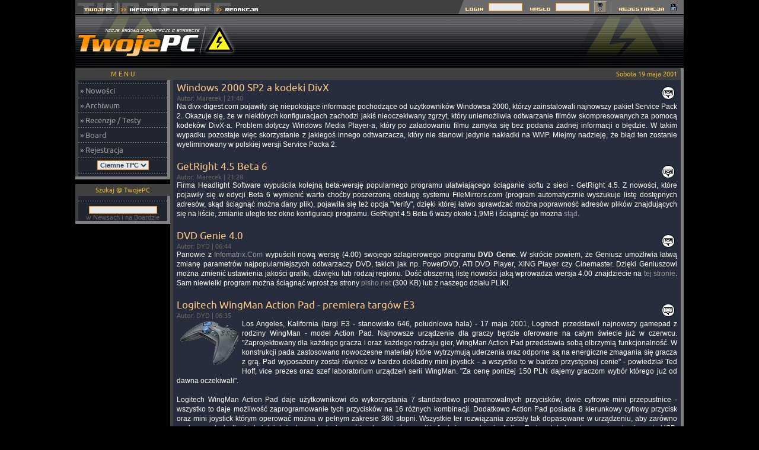

--- FILE ---
content_type: text/html; charset=ISO-8859-2
request_url: https://twojepc.pl/news_archiwum_przegladaj.php?r=2001&m=5&t=200119
body_size: 42734
content:
<!DOCTYPE HTML PUBLIC "-//W3C//DTD HTML 4.01 Transitional//EN">
<html>
<head>
<title>Twoje PC Archiwum</title>
<meta http-equiv="Content-type" content="text/html; charset=iso-8859-2">
<meta http-equiv="Reply-to" content="tpc@twojepc.pl">
<meta name="Description" content="Twoje PC | Archiwum">
<meta name="Keywords" content="Twoje PC Archiwum">
<meta name="robots" content="index,follow">
<meta name="distribution" content="global" />
<meta name="Author" content="TwojePC">
<link rel="shortcut icon" type="image/x-icon" href="//twojepc.pl/favicon.ico">
<meta name="google-site-verification" content="roDlENjaIf3HsLXpnJgxcgYc4rtLcJvZuI721gYsb58">
<link rel="alternate" type="application/rss+xml" title="RSS" href="//twojepc.pl/news_rss.php">
<link rel="shortcut icon" type="image/x-icon" href="//twojepc.pl/favicon.ico">
<link rel="stylesheet" href="/style1.css?&data=2003_06_20" TYPE="text/css">

<!-- Google tag (gtag.js) -->
<script async src="https://www.googletagmanager.com/gtag/js?id=G-B8H0LEYJ93"></script>
<script>
  window.dataLayer = window.dataLayer || [];
  function gtag(){dataLayer.push(arguments);}
  gtag('js', new Date());

  gtag('config', 'G-B8H0LEYJ93');
</script>
<script type="text/javascript">
function w(num)
{
        document.odpowiedz.odp.options.value = num;
        _selector = document.getElementById('odp');
        _selector.value = num;
}
function Ciacho(num)
{ document.cookie = "TwojePC_layout="+num+"; expires=Wed, 05-Nov-2025 00:00:00 GMT; path=/;"; }
</script>
</head>
<body>
<div id="fb-root"></div>
<script>(function(d, s, id) {
  var js, fjs = d.getElementsByTagName(s)[0];
  if (d.getElementById(id)) return;
  js = d.createElement(s); js.id = id;
  js.src = "//connect.facebook.net/pl_PL/all.js#xfbml=1";
  fjs.parentNode.insertBefore(js, fjs);
}(document, 'script', 'facebook-jssdk'));</script>
<table align="center" width="1026" cellspacing="0" cellpadding="0" border="0" style="background-image: url(../graph1/tlo_2a.gif);">
<tr>
<td nowrap width="465" height="24" align="left" valign="top"><a HREF="//twojepc.pl/" title="TwojePC.pl | PC | Komputery, nowe technologie, recenzje, testy"><img src="/graph1/tl_1.gif" width="71" height="24" vspace="0" alt="Twoje PC" hspace="0" border="0"></A><a HREF="/teksty.php?id=15-info" title="Informacje o vortalu Twoje PC"><img src="/graph1/tl_2.gif" width="161" height="24" vspace="0" hspace="0" alt="" border="0"></A><a HREF="/teksty.php?id=11-redakcja" title="Redakcja Twoje PC"><img src="/graph1/tl_3.gif" width="83" height="24" vspace="0" hspace="0" alt="" border="0"></A></td>
<td nowrap align="center" valign="middle" class="tlo2">&nbsp;</td>

<td nowrap width="383" height="24" align="right" valign="top" style="background-image: url(../graph1/tlo_prawe.gif);">
        <center><form method="post" action="/rejestracja_loguj.php" name="LOGIN">
        <table width="383" border="0" align="center" cellspacing="0" cellpadding="0">
            <tr>				<td width="50" align="right" valign="middle"><img src="/graph1/log-in.gif" alt="" width="50" height="24" vspace="0" hspace="0" border="0"></td>
				<td width="62" align="right" valign="middle"><input type="text" name="ksywka" size="7" maxlength="35" class="form"></td>
				<td width="52" align="right" valign="middle"><img src="/graph1/haslo.gif" alt="" width="52" height="24" vspace="0" hspace="0" border="0"></td>
				<td width="62" align="right" valign="middle"><input type="password" name="haslo" size="7" maxlength="35" class="form"><input type="hidden" name="" value="logowanie"></td>
				<td width="8" align="right"><img src="/graph1/pusty_1.gif" width="8" height="24" alt="" vspace="0" hspace="0" border="0"></td>
				<td width="21" align="right" valign="bottom"><input type="image" name="submit" src="/graph1/klucz.gif" title="Zaloguj się na Twoje PC" alt="Zaloguj się na Twoje PC"></td>
				<td width="18" align="right"><img src="/graph1/pusty_2.gif" width="18" height="24" vspace="0" hspace="0" alt="" border="0"></td>
				<td width="112" align="right"><a HREF="/rejestracja.php"><img src="/graph1/rejestracja.gif" title="Zarejestruj się na Twoje PC" alt="Zarejestruj się na Twoje PC" width="112" height="24" vspace="0" hspace="0" border="0"></A></td>
                                    </tr>
        </table>
		</form>
        </center>
</td>
</tr>
</table>

<TABLE CELLPADDING="0" CELLSPACING="0" BORDER="0">
<TR>
    <TD bgcolor=000000 WIDTH="1" HEIGHT="1"></TD>
</TR>

</TABLE>

<center>

<table align="center" width="1026" cellspacing="0" cellpadding="0" border="0">
<tr>
<td rowspan="2" nowrap width="100%" height="90" align="left" valign="middle" style="background-image: url(../graph1/tlo-tpc1.png);"><a href="//twojepc.pl/" title="TwojePC.pl | PC | Komputery, nowe technologie, recenzje, testy"><img src="/graph1/logo-tpc.png" vspace="0" hspace="0" width="271" height="90" border="0" alt="TwojePC.pl | PC | Komputery, nowe technologie, recenzje, testy"></a></td>

<td width="100%" height="90" align="left" valign="middle" style="background-image: url(../graph1/tlo-tpc1.png);" nowrap>
<script async src="https://pagead2.googlesyndication.com/pagead/js/adsbygoogle.js?client=ca-pub-4873408212939120"
     crossorigin="anonymous"></script>
<!-- 728x90, billboard -->
<ins class="adsbygoogle"
     style="display:inline-block;width:728px;height:90px"
     data-ad-client="ca-pub-4873408212939120"
     data-ad-slot="2222490958"></ins>
<script>
     (adsbygoogle = window.adsbygoogle || []).push({});
</script>
</td></tr></table><table width="1026" cellspacing="0" cellpadding="0" border="0">
<tr><td width="150" align="center" valign="top">

<table width="160" cellspacing="0" cellpadding="0" border="0">
<tr>
	<td width="5" height="20"><img src="/graph1/rog_lewy.gif" width="5" height="20" alt=""></td>
	<td width="150" height="20" align="center" class="rl"><font class="heady">M E N U</FONT></td>
	<td width="5" height="20"><img src="/graph1/rog_prawy.gif" width="5" height="20" alt=""></td>
</tr><tr>
	<td width="5" class="rl">&nbsp;</td>
	<td width="150" align="left" class="dzialy">
<img src="/graph1/krecha150.gif" border=0 vspace=5 alt=0><br>&nbsp;<a href="/">&#187; Nowości</a><br><img src="/graph1/krecha150.gif" border=0 vspace=5 alt=0><br>&nbsp;<a href="/news_archiwum.php">&#187; Archiwum</a><br><img src="/graph1/krecha150.gif" border=0 vspace=5 alt=0><br>&nbsp;<a href="/sprzet.php">&#187; Recenzje / Testy</a><br><img src="/graph1/krecha150.gif" border=0 vspace=5 alt=0><br>&nbsp;<a href="/board.html">&#187; Board</a><br><img src="/graph1/krecha150.gif" border=0 vspace=5 alt=0><br>&nbsp;<a href="/rejestracja.php">&#187; Rejestracja</a><br><img src="/graph1/krecha150.gif" border=0 vspace=5 alt=0><br><table cellspacing="0" cellpadding="0" border="0" align="center"><tr><td><form name="skora" action="/zmien_skore.php" method="post"><input type="hidden" name="z" value="/newsArchiuwm2001_5_200119.html"><select name="opcje" class="form" onChange="Ciacho(this.options[this.selectedIndex].value);this.form.submit()"><option value="1" selected>Ciemne TPC</option><option value="2">Jasne TPC</option></select></form></td></tr></table>
<img src="/graph1/krecha150.gif" border=0 vspace=5 alt=0><br>	</td>
	<td width="5" class="rp">&nbsp;</td>
</tr><tr>
	<td width="5" height="5"><img src="/graph1/rogwaskilewy.gif" width="5" height="5" alt=""></td>
	<td align="center" class="rp" height="5"><img src="/graph1/szarypixel.gif" width="1" height="1" border="0" alt=""></td>
	<td width="5" height="5"><img src="/graph1/rogwaskiprawy.gif" width="5" height="5" alt=""></td>
</tr>
	<tr><td colspan="3" height="8"></td></tr>
</table>
<table width="150" cellspacing="0" cellpadding="0" border="0">
<tr>
	<td width="5" height="20"><img src="/graph1/rog_lewy.gif" width="5" height="20" alt=""></td>
	<td width="140" height="20" align="center" class="rl"><font class="heady">Szukaj @ TwojePC</FONT></td>
	<td width="5" height="20"><img src="/graph1/rog_prawy.gif" width="5" height="20" alt=""></td>
</tr><tr>
	<td width="5" class="rl">&nbsp;</td>
	<td width="140" align="left" class="bok1">

<CENTER>
<table width="150" cellspacing="0" cellpadding="0" border="0">
<tr valign="top"><td class="mini"><img src="/graph1/krecha150.gif" width="150" height="1" border="0" vspace="8" alt=""></td></tr>
<tr>
<td align="center" valign="middle"><form method="post" action="/wyszukiwarka.php" name="szukaj"><input type="hidden" name="gdzie" value="0"><input type="Text" name="slowa" size="15" maxlength="50" class="form" style="font-size: 10px; color: #343A49; background-color: #E7EAED; border-top: 1px solid #FF9000; border-right: 1px solid #FF9000; border-bottom: 1px solid #FF9000; border-left: 1px solid #FF9000; padding: 0px; margin: 0px 0px 0px 0px; width: 115px !important; width: 120px; width/**/:/**/120px; "><BR><font class="pod-tyt">w Newsach i na Boardzie</font></form></td>
</tr>
</table>
</center>

	</td>
	<td width="5" class="rp">&nbsp;</td>
</tr><tr>
	<td width="5" height="5"><img src="/graph1/rogwaskilewy.gif" width="5" height="5" alt=""></td>
	<td align="center" class="rp" height="5"><img src="/graph1/szarypixel.gif" width="1" height="1" border="0" alt=""></td>
	<td width="5" height="5"><img src="/graph1/rogwaskiprawy.gif" width="5" height="5" alt=""></td>
</tr>
	<tr><td colspan="3" height="8"></td></tr>
</table>

<TABLE width="160" CELLPADDING="0" CELLSPACING="0" BORDER="0">
<TR>
<TD WIDTH="160" nowrap>
<script async src="//pagead2.googlesyndication.com/pagead/js/adsbygoogle.js"></script>
<!-- Pionowy:160x600 -->
<ins class="adsbygoogle"
     style="display:inline-block;width:160px;height:600px"
     data-ad-client="ca-pub-4873408212939120"
     data-ad-slot="6202238183"></ins>
<script>
(adsbygoogle = window.adsbygoogle || []).push({});
</script>
</TD>

</TR>

<TR>
    <TD bgcolor=000000 WIDTH="1" HEIGHT="5"></TD>
</TR>

</TABLE><font class="pod-tyt">Twoje<font color="#FF8C56">PC</FONT>.pl &copy; 2001 - 2026</FONT>
</td>
<td width="100%" align="center" valign="top">
	<table width="100%" cellspacing="0" cellpadding="0" border="0"><tr><td valign="top"><table align="center" cellspacing="0" cellpadding="0" border="0">
<tr>
		<td width="5"><img src="/graph1/rog_lewy.gif" width=5 height=20 border=0 alt=""></td>
		<td width="100%" align="right" class="rl" colspan="3"><font class="heady">Sobota 19 maja 2001&nbsp;&nbsp;</font></td>
		<td width="5"><img src="/graph1/rogwaskiprawy.gif" width=5 height=20 border=0 alt=""></td>
</tr>
<tr>
		<td width="5" class="rl">&nbsp;</td>
		<td width="5" class="txt">&nbsp;&nbsp;</td>
		<td width="100%" align="center" class="txt">
		<? include("teksty/art_gora.php"); ?>			<table width="100%" align="center" cellspacing="0" cellpadding="0" border="0">
<tr><td valign="top" class="txt">

<h1><a href="/news545/Windows-2000-SP2-a-kodeki-DivX.html" class="tytl">Windows 2000 SP2 a kodeki DivX</a></h1><br><font class=pod-tyt>Autor: Marecek | 21:40</font></td>
<td class="txt" valign="bottom">

<div align="right">
<a href="/news545/Windows-2000-SP2-a-kodeki-DivX.html&amp;komentarze=1#k"><img src="/graph1/koment.gif" align="middle" border="0" alt="Komentarzy (0)" hspace="3" vspace="3"></a></div></td></tr><tr><td colspan="2" class="txt">Na divx-digest.com pojawiły się niepokojące informacje pochodzące od użytkowników Windowsa 2000, którzy zainstalowali najnowszy pakiet Service Pack 2. Okazuje się, że w niektórych konfiguracjach zachodzi jakiś nieoczekiwany zgrzyt, który uniemożliwia odtwarzanie filmów skompresowanych za pomocą kodeków DivX-a. Problem dotyczy Windows Media Player-a, który po załadowaniu filmu zamyka się bez podania żadnej informacji o błędzie. W takim wypadku pozostaje więc skorzystanie z jakiegoś innego odtwarzacza, który nie stanowi jedynie nakładki na WMP. Miejmy nadzieję, że błąd ten zostanie wyeliminowany w polskiej wersji Service Packa 2.</td></tr>
<tr><td valign="top" class="txt">
<br><h1><a href="/news544/GetRight-45-Beta-6.html" class="tytl">GetRight 4.5 Beta 6</a></h1><br><font class=pod-tyt>Autor: Marecek | 21:28</font></td>
<td class="txt" valign="bottom">

<div align="right">
<a href="/news544/GetRight-45-Beta-6.html&amp;komentarze=1#k"><img src="/graph1/koment.gif" align="middle" border="0" alt="Komentarzy (0)" hspace="3" vspace="3"></a></div></td></tr><tr><td colspan="2" class="txt">Firma Headlight Software wypuściła kolejną beta-wersję popularnego programu ułatwiającego ściąganie softu z sieci - GetRight 4.5. Z nowości, które pojawiły się w edycji Beta 6 wymienić warto choćby poszerzoną obsługę systemu FileMirrors.com (program automatycznie wyszukuje listę dostępnych adresów, skąd ściągnąć można dany plik), pojawiła się też opcja "Verify", dzięki której łatwo sprawdzać można poprawność adresów plików znajdujących się na liście, zmianie uległo też okno konfiguracji programu. GetRight 4.5 Beta 6 waży około 1,9MB i ściągnąć go można <a href="http://www.tweakfiles.com/networking/getright.html">stąd</a>.</td></tr>
<tr><td valign="top" class="txt">
<br><h1><a href="/news543/DVD-Genie-40.html" class="tytl">DVD Genie 4.0</a></h1><br><font class=pod-tyt>Autor: DYD | 06:44</font></td>
<td class="txt" valign="bottom">

<div align="right">
<a href="/news543/DVD-Genie-40.html&amp;komentarze=1#k"><img src="/graph1/koment.gif" align="middle" border="0" alt="Komentarzy (0)" hspace="3" vspace="3"></a></div></td></tr><tr><td colspan="2" class="txt">Panowie z <a href="http://www.inmatrix.com/">Infomatrix.Com</a> wypuścili nową wersję (4.00) swojego szlagierowego programu <B>DVD Genie</B>. W skrócie powiem, że Geniusz umożliwia łatwą zmianę parametrów najpopularniejszych odtwarzaczy DVD, takich jak np. PowerDVD, ATI DVD Player, XING Player czy Cinemaster. Dzięki Geniuszowi można zmienić ustawienia jakości grafiki, dźwięku lub rodzaj regionu. Dość obszerną listę nowości jaką wprowadza wersja 4.00 znajdziecie na <a href="http://www.inmatrix.com/files/dvdgenie_twhatsnew.html">tej stronie</a>. Sam niewielki program można ściągnąć wprost ze strony <a HREF="http://pisho.net/dvdgenie/dvdgn400.exe">pisho.net</A> (300 KB) lub z naszego działu PLIKI.</td></tr>
<tr><td valign="top" class="txt">
<br><h1><a href="/news542/Logitech-WingMan-Action-Pad-premiera-targow-E3.html" class="tytl">Logitech WingMan Action Pad - premiera targów E3</a></h1><br><font class=pod-tyt>Autor: DYD | 06:35</font></td>
<td class="txt" valign="bottom">

<div align="right">
<a href="/news542/Logitech-WingMan-Action-Pad-premiera-targow-E3.html&amp;komentarze=1#k"><img src="/graph1/koment.gif" align="middle" border="0" alt="Komentarzy (0)" hspace="3" vspace="3"></a></div></td></tr><tr><td colspan="2" class="txt"><a href="/news_zdjecie.php?news01/542_1.jpg" target="_blank"><img align="left" src="/graph0/news01/542_2.jpg" border="0" vspace="3" hspace="5" alt="" width="100" height="75"></a>Los Angeles, Kalifornia (targi E3 - stanowisko 646, południowa hala) - 17 maja 2001, Logitech przedstawił najnowszy gamepad z rodziny WingMan - model Action Pad. Najnowsze urządzenie dla graczy będzie oferowane na całym świecie już w czerwcu. "Zaprojektowany dla każdego gracza i oraz każdego rodzaju gier, WingMan Action Pad przedstawia sobą olbrzymią funkcjonalność. W konstrukcji pada zastosowano nowoczesne materiały które wytrzymują uderzenia oraz odporne są na energiczne zmagania się gracza z grą. Pad wyposażony został również w bardzo dokładny mini joystick - a wszystko to w bardzo przystępnej cenie" - powiedział Ted Hoff, vice prezes oraz szef laboratorium urządzeń serii WingMan. "Za cenę poniżej 150 PLN dajemy graczom wybór którego już od dawna oczekiwali".<br>
<br>
Logitech WingMan Action Pad daje użytkownikowi do wykorzystania 7 standardowo programowalnych przycisków, dwie cyfrowe mini przepustnice - wszystko to daje możliwość zaprogramowanie tych przycisków na 16 różnych kombinacji. Dodatkowo Action Pad posiada 8 kierunkowy cyfrowy przycisk oraz mini joystick którym operować można w pełnym zakresie 360 stopni. Wszystkie ter rozwiązania zostały tak dopasowane w urządzeniu, aby zarówno osoby o małych dłoniach, jak i dużych mogły dosięgnąć i wykorzystać wszystkie funkcje urządzenia. Action Pad został skonstruowany na bazie portu USB. Rozwiązanie takie pozwala na szybką instalacje urządzenia. Cena urządzenia nie jest jeszcze znana.</td></tr>
<tr><td valign="top" class="txt">
<br><h1><a href="/news541/Xeon-Foster-21-maja.html" class="tytl">Xeon (Foster) 21 maja</a></h1><br><font class=pod-tyt>Autor: Popeye | 06:19</font></td>
<td class="txt" valign="bottom">

<div align="right">
<a href="/news541/Xeon-Foster-21-maja.html&amp;komentarze=1#k"><img src="/graph1/koment.gif" align="middle" border="0" alt="Komentarzy (0)" hspace="3" vspace="3"></a></div></td></tr><tr><td colspan="2" class="txt">Premiera procesora Xeon opartego na jądrze Foster ma nastąpić 21 maja, a więc już w ten poniedziałek. Na początku pojawią się wersje 1.4GHz, 1.5GHz, oraz 1.7GHz. Oczywiście chipset i860 zapewniający wsparcie dla nowych procesorów będzie miał swoją premierę tego samego dnia. Na początku premiera tego układu miała nastąpić 8 maja, lecz wykryto problemy związane z przesyłaniem pakietów elektrycznych, co mogło spowodować uszkodzenie procesora. Specjaliści ocenili, iż będą potrzebować dwóch tygodni na usunięcie usterki, stąd wzięła się data 21 maja i jak na razie nic nie zapowiada jej zmiany. Dla przypomnienia Foster różni się od zwykłego procesora P4 tym, że można go stosować w konfiguracjach dwuprocesorowych oraz przeznaczony jest dla gniazda Socket603.</td></tr>
<tr><td valign="top" class="txt">
<br><h1><a href="/news540/NVmax-20-Build-2089-Beta.html" class="tytl">NVmax 2.0 (Build 2089) Beta</a></h1><br><font class=pod-tyt>Autor: Popeye | 06:11</font></td>
<td class="txt" valign="bottom">

<div align="right">
<a href="/news540/NVmax-20-Build-2089-Beta.html&amp;komentarze=1#k"><img src="/graph1/koment.gif" align="middle" border="0" alt="Komentarzy (0)" hspace="3" vspace="3"></a></div></td></tr><tr><td colspan="2" class="txt"><B>NVmax</B> jest małym programem, który pozwala tweakować każdą kartę NVIDII, która używa Detonatorów. Aplikacja ta pozwala zoptymalizować ustawienia dla DirectX, OpenGL oraz całego systemu. Oto zmiany, poprawki jakie wprowadzono do najnowszej wersji:<ul><li>Funkcja upgradu sterowników została wyłączona na czas przeniesienia serwera NVmax, opcja ta powróci do użytku w wersji NVMax 2 (100).<li>Program jest teraz bardziej zintegrowany z systemem, nie wymaga własnego folderu i wspiera całkowicie opcję "multi user" w Windows NT4/2000.<li>Ta wersja ma dużo większą bazę danych dla sterowników w wersji 12.xx, co dodaje nowe możliwości ustawień.<li>Naprawiono błąd z alternate z buffer, zaszły także zmiany przy ustawieniach FSAA.<li>Zlikwidowane wiele drobniejszych błędów.</ul>Najnowszą wersję programu można pobrać <a href="http://www.nvmax.com/Beta.exe">stąd</a> (145 KB; update).</td></tr>
<tr><td valign="top" class="txt">
<br><h1><a href="/news539/Nowy-Radeon-Tweaker.html" class="tytl">Nowy Radeon Tweaker</a></h1><br><font class=pod-tyt>Autor: Popeye | 06:06</font></td>
<td class="txt" valign="bottom">

<div align="right">
<a href="/news539/Nowy-Radeon-Tweaker.html&amp;komentarze=1#k"><img src="/graph1/koment.gif" align="middle" border="0" alt="Komentarzy (0)" hspace="3" vspace="3"></a></div></td></tr><tr><td colspan="2" class="txt">Dostępna jest już nowa, poprawiona wersja 1.1.8 (Development Release) wspaniałego programu <B>Radeon Tweaker</B>. Dla<br>
przypomnienia aplikacja ta pomaga zoptymalizować ustawienia dla karty ATI Radeon w systemie Win9x. Oto zmiany w najnowszej wersji:<ul><li>Przeorganizowano tabulator tcl&dvd.<li>Program czeka teraz 10 sekund przy okienku dialogowym tak/nie w zakładce overlocking.<li>Program jest teraz lepiej dopasowany do rozdzielczości 800x600.<li>Kilka innych kosmetycznych zmian.<li>Dodano 14 kluczy direct3d oraz 10 kluczy directdraw.<li>Dodano opcje dla kursora w win9x.<li>Dodano opcję "wyłącz ochronę pliku" w win2k/nt.<li>Pojawiła się zakładka "info" oraz "driver details".<li>Program zajmuje teraz mniej obszaru na dysku, a także mniej miejsca w pamięci operacyjnej.<li>Przy instalacji pojawia się pupurowo-czarne tło.</ul>Aplikcje można pobrać <a href="http://prdownloads.sourceforge.net/radeontweaker/RadeonTweaker-full-1.1.8.zip">z tego miejsca</a> (1.21 MB).</td></tr>
<tr><td valign="top" class="txt">
<br><h1><a href="/news538/PowerVR-nowe-sterowniki.html" class="tytl">PowerVR - nowe sterowniki</a></h1><br><font class=pod-tyt>Autor: Popeye | 06:01</font></td>
<td class="txt" valign="bottom">

<div align="right">
<a href="/news538/PowerVR-nowe-sterowniki.html&amp;komentarze=1#k"><img src="/graph1/koment.gif" align="middle" border="0" alt="Komentarzy (0)" hspace="3" vspace="3"></a></div></td></tr><tr><td colspan="2" class="txt">Ta wiadomość powinna ucieszyć wszystkich posiadaczy kart Kyro I oraz Kyro II. Otóż firma <a href="http://www.powervr.com/">PowerVR</a> wydała nową wersję referencyjnych sterowników. Dostępne są wersje pod systemy Win9x, WinME, Win2K oraz WinNT4. Sterowniki zostały opatrzone oznaczeniem 1.2 Build 7.103.<ul><li><a href="http://www.3dchipset.com/drivers/powervr/reference/7103/win-9x-me.html">PowerVR Reference Drivers Win9x &amp; ME</a> (6.30 MB)<li><a href="http://www.3dchipset.com/drivers/powervr/reference/7103/win-2k.html">PowerVR Reference Drivers Win2K</a> (6.22 MB)<li><a href="http://www.3dchipset.com/drivers/powervr/reference/7103/win-nt.html">PowerVR Reference DriversNT4</a> (6.10 MB)</ul></td></tr>
<tr><td valign="top" class="txt">
<h1><a href="/news537/Pomoc-dla-modemu.html" class="tytl">Pomoc dla modemu</a></h1><br><font class=pod-tyt>Autor: Artwi | 05:53</font></td>
<td class="txt" valign="bottom">

<div align="right">
<font class=heady>(1)</font><a href="/news537/Pomoc-dla-modemu.html&amp;komentarze=1#k"><img src="/graph1/koment.gif" align="middle" border="0" alt="Komentarzy (1)" hspace="3" vspace="3"></a></div></td></tr><tr><td colspan="2" class="txt">Osoby które znają angielski, a mają problemy z modemem mogą znaleźć pomoc na witrynie <a href="http://www.modemhelp.org/">ModemHelp.Org</a>. Są tu opisy krok po kroku instalacji modemu i ustawień Windows. Dostępne są drivery, polecenia inicjujące, porady tuningowe, linki do producentów, zestawy komend, lista dyskusyjna i wiele innych. Oprócz modemów opisane są alternatywy: DLS i połączenia szerokopasmowe.</td></tr>
<tr><td valign="top" class="txt">
<br><h1><a href="/news536/Internet-Explorer-5x-poprawki.html" class="tytl">Internet Explorer 5.x - poprawki</a></h1><br><font class=pod-tyt>Autor: Artwi | 05:34</font></td>
<td class="txt" valign="bottom">

<div align="right">
<a href="/news536/Internet-Explorer-5x-poprawki.html&amp;komentarze=1#k"><img src="/graph1/koment.gif" align="middle" border="0" alt="Komentarzy (0)" hspace="3" vspace="3"></a></div></td></tr><tr><td colspan="2" class="txt">Microsoft poinformował o odkryciu dziur w zabezpieczeniu IE 5.01 i IE 5.5. Dziury umożliwiają: oszukanie weryfikacji SSL, udawanie innej strony internetowej oraz czytanie (ale nie zmienianie) plików na komputerze internauty. Lekarstwem są: Internet Explorer 5.01 Service Pack 2 oraz Internet Explorer 5.5 Service Pack 1 . Więcej na oficjalnej <a href="http://www.microsoft.com/windows/ie/download/critical/q295106/default.asp">stronie Microsoftu</a>.</td></tr>
<tr><td valign="top" class="txt">
<br></td><td colspan="2">&nbsp;</td></tr>
<tr><td colspan="2" bgcolor="#404040" align="right" valign="middle" height="20"><font class="heady">Piątek 18 maja 2001</font></td></tr>
<tr><td colspan="2" class="txt"><br></td></tr>
<tr><td valign="top" class="txt">
<h1><a href="/news535/Internet-taniej-dzieki-SLD.html" class="tytl">Internet taniej dzięki SLD?</a></h1><br><font class=pod-tyt>Autor: Marecek | 22:58</font></td>
<td class="txt" valign="bottom">

<div align="right">
<a href="/news535/Internet-taniej-dzieki-SLD.html&amp;komentarze=1#k"><img src="/graph1/koment.gif" align="middle" border="0" alt="Komentarzy (0)" hspace="3" vspace="3"></a></div></td></tr><tr><td colspan="2" class="txt">Demonopolizacji rynku usług telekomunikacyjnych, ochrona konkurencji na tymże polu, obniżenie kosztów dostępu do Sieci, zlikwidowanie Ministerstwa Łączności i wprowadzenie do rządu na jego miejsce "fachowej i profesjonalnej kadry" specjalistów... to tylko niektóre z nowych obietnic, które dziś wypłynęły z ust koordynator Sojuszu Lewicy Demokratycznej do spraw łączności - Krzysztofa Baczyńskiego. Przedstawiciel SLD zapowiedział też, że po wygraniu wyborów dostęp do Internetu zapewniony zostanie każdej szkole w kraju. Wydaje mi się, że hasła te trafią na bardzo podatny grunt czułych na ciągły wzrost opłat polskich internautów, jednak wypadałoby zapytać jeszcze pana Baczyńskiego jakimi metodami zamierza je realizować i w jakich dziedzinach "dostępu" pojawi się obiecywana obniżka (bo jeżeli Internet będzie tańszy tylko dla szkół i uczelni, to te obietnice są dla przeciętnego, związanego z TPSA, domowego użytkownika w zasadzie nic nie warte).</td></tr>
<tr><td valign="top" class="txt">
<br><h1><a href="/news534/Intel-845A-dla-Pentium-4.html" class="tytl">Intel 845A dla Pentium 4</a></h1><br><font class=pod-tyt>Autor: Kris | 12:58</font></td>
<td class="txt" valign="bottom">

<div align="right">
<a href="/news534/Intel-845A-dla-Pentium-4.html&amp;komentarze=1#k"><img src="/graph1/koment.gif" align="middle" border="0" alt="Komentarzy (0)" hspace="3" vspace="3"></a></div></td></tr><tr><td colspan="2" class="txt">Serwis Xbit Laboratories, powołując się na swoje źródła na Tajwanie zamieścił informację o tym, że chipset Intel 845A zostanie zaanonsowany na Computex'ie (początek czerwca), a pojawi się w produkcji w tym samym miesiącu (najpóźniej w lipcu). Chipset ma obsługiwać Pentium 4 Socket478 (teoretycznie również Socket423 czyli aktualne P4 ale raczej producenci płyt się na to nie zdecydują), 3GB SDRAM PC133, ATA100 (ICH2). Pozostaje jedno, ale chyba najważniejsze pytanie: Jaka będzie szybkość tego rozwiązania?</td></tr>
<tr><td valign="top" class="txt">
<br><h1><a href="/news533/Recenzja-trojwymiarowego-wyswietlacza-LCD.html" class="tytl">Recenzja trójwymiarowego wyświetlacza LCD</a></h1><br><font class=pod-tyt>Autor: Artwi | 12:34</font></td>
<td class="txt" valign="bottom">

<div align="right">
<a href="/news533/Recenzja-trojwymiarowego-wyswietlacza-LCD.html&amp;komentarze=1#k"><img src="/graph1/koment.gif" align="middle" border="0" alt="Komentarzy (0)" hspace="3" vspace="3"></a></div></td></tr><tr><td colspan="2" class="txt">Toms's Hardware Guide <a href="http://www.tomshardware.com/display/01q2/010516/index.html">przedstawił recenzję</a> 15" wyświetlacza LCD umożliwiającego wyświetlanie obrazu przestrzennego bez użycia specjalnych okularów. Cudo to jest dostępne dla osób mających w budżecie na taką zabawkę 1699$. Oglądanie wymaga trzymania głowy w odpowiednim ustawieniu względem wyświetlacza (istnieje pewna swoboda ruchu). Pozycjonowanie głowy ułatwia czerwona plamka pojawiająca się w prawym dolnym rogu ekranu gdy pozycjonowanie jest nieprawidłowe. DTI 2015XLs dostarcza ostrego, czystego i wolnego od bólu głowy oraz okularów obrazu 3D. Wyświetlacz nie nadaje się do prezentacji (efekt nie jest widoczny z odległości większej niż wyciągnięta ręka). Dla kogo przeznaczone jest takie urządzenie? Chyba nie dla graczy (cena!),  ale specjaliści potrzebujący trójwymiarowych wizualizacji powinni docenić ten produkt (jako drugi monitor - z uwagi na wymiary nie nadaje się na podstawowy). Nie ma wątpliwości że to pionierskie urządzenie otwiera nową erę na drodze uzyskania powszechnie dostępnych wyświetlaczy 3D.<BR><BR>Dane techniczne Modelu 2015XLS:<UL><LI>Rozmiar: 15.0"<LI>Rozmiar wyświetlany: 12"x9"<LI>Typ wyświetlacza: TFT LCD<LI>wybierane przez użytkownika formaty 3D: Frame Sequential, Side-by-Side (left/right), Field Sequential (row interleaved), Top-and-Bottom (over/under)<LI>Wejścia: Analogowe RGB, 15-pin RS-232, 9-pin do sterowania przez komputer, opcjonalnie wejście video<LI>Rozmiar plamki: 0.297 mm x 0.297 mm<LI>Podświetlanie: CCFL edgelight system<LI>Kontrast: 200:1 minimum, typowo 300:1<LI>Akcesoria: kable i zasilacz AC, kable VGA, RS-232, plyta CD ze sterownikami i oprogramowaniem, podręcznik<LI>Rozmiary: 363 x 383.9 x 170 mm<LI>Zasilanie: 12V/3.5A, 100-220 V, 23W maks.</UL></td></tr>
<tr><td valign="top" class="txt">
<h1><a href="/news532/Zestawienie-kart-GeForce-3.html" class="tytl">Zestawienie kart GeForce 3</a></h1><br><font class=pod-tyt>Autor: Artwi | 10:15</font></td>
<td class="txt" valign="bottom">

<div align="right">
<a href="/news532/Zestawienie-kart-GeForce-3.html&amp;komentarze=1#k"><img src="/graph1/koment.gif" align="middle" border="0" alt="Komentarzy (0)" hspace="3" vspace="3"></a></div></td></tr><tr><td colspan="2" class="txt">SytemLogic.net <a href="http://www.systemlogic.net/articles/01/2/geforce3/">prezentuje zestawienie</a> następujących kart GeForce 3: NVIDIA GeForce 3, Hercules 3D Prophet III, Microstar Starforce 822, Asus V8200, Elsa Gladiac 920, Leadtek Winfast GeForce 3 TD, Gigabyte GA-GF3000DF, AbsoluteMM GeForce 3, Visiontek GeForce 3, OCZ Titan3 GeForce 3. Niestety nie są to testy lecz tylko zestawienie specyfikacji, linków do producentów, notatek prasowych, recenzji, zdjęć kart, pudełek i w niektórych przypadkach ceny. Warto tam zaglądnąć aby mieć orientację jak karty są wyposażone i czego się można po nich spodziewać, tym bardziej że autorzy obiecują aktualizację strony o nowe informacje i modele.</td></tr>
<tr><td valign="top" class="txt">
<br><h1><a href="/news531/Oficjalna-strona-gry-Return-to-Castle-Wolfenstein.html" class="tytl">Oficjalna strona gry Return to Castle Wolfenstein</a></h1><br><font class=pod-tyt>Autor: MARC | 09:57</font></td>
<td class="txt" valign="bottom">

<div align="right">
<a href="/news531/Oficjalna-strona-gry-Return-to-Castle-Wolfenstein.html&amp;komentarze=1#k"><img src="/graph1/koment.gif" align="middle" border="0" alt="Komentarzy (0)" hspace="3" vspace="3"></a></div></td></tr><tr><td colspan="2" class="txt"><a href="/news_zdjecie.php?news01/531_1.jpg" target="_blank"><img align="left" src="/graph0/news01/531_2.jpg" border="0" vspace="3" hspace="5" alt="" width="100" height="75"></a><a href="http://www.idsoftware.com">id</a> i Activision otworzyły oficjalna stronę gry Return to Castle Wolfenstein. Jest to długo oczekiwana kontynuacja gry Wolfenstein 3D. Na <a href="http://www.activision.com/games/wolfenstein/">tej stronie</a> znajdziemy nieco screenów z gry (jeden dostępny u nas lokalnie), ale również podkład historyczny i informacje o potencjalnych przeciwnikach. Ponownie przyjdzie nam się wcielić w role pana Blaskowitz'a, ale tym razem będziemy oglądać świat dzięki mocnemu silnikowi graficznemu z gry Quake III Arena, co powinno zapewnić znacznie lepsze wrażenia estetyczne, niż w pierwowzorze.</td></tr>
<tr><td valign="top" class="txt">
<br><h1><a href="/news530/Sterowniki-NVIDII-do-Linuxa.html" class="tytl">Sterowniki NVIDII do Linuxa</a></h1><br><font class=pod-tyt>Autor: MARC | 09:46</font></td>
<td class="txt" valign="bottom">

<div align="right">
<a href="/news530/Sterowniki-NVIDII-do-Linuxa.html&amp;komentarze=1#k"><img src="/graph1/koment.gif" align="middle" border="0" alt="Komentarzy (0)" hspace="3" vspace="3"></a></div></td></tr><tr><td colspan="2" class="txt">Jest już dostępna wersja 1.0-1251 sterowników pod Linuxa dla kart graficznych Nvidii. Niektóre zmiany, które w nich wprowadzono to:<ul><li>Wstępne wspomaganie GeForce 2 Go<li>Dodane wspomaganie dla GeForce 3 pod OpenGL wraz z rozszerzeniami GLX<li>oprawiono błędy dla konfiguracji wieloprocesorowych<li>Dodano obsługę wyjścia TV<li>Nowe algorytmy alokowania pamięci dla trybów 2D<li>Poprawiono X-Video dla trybu TwinView<li>Poprawiono wsparcie dla AGP w systemach z 1 GB lub więcej pamięci</ul>Dokumentacja do tych sterowników jest <a href="http://www.nvidia.com/Products/OpenLinuxDwn.nsf/1251readmefaq">tutaj</a>, a same sterowniki można znaleźć w <a href="http://www.nvidia.com/Products/OpenLinuxDwn.nsf/xfree86_40downloadmain?OpenPage">tym miejscu</a>.</td></tr>
<tr><td valign="top" class="txt">
<br><h1><a href="/news529/Polskie-plyty-SONO-w-Incom.html" class="tytl">Polskie płyty SONO w Incom</a></h1><br><font class=pod-tyt>Autor: DYD | 00:28</font></td>
<td class="txt" valign="bottom">

<div align="right">
<a href="/news529/Polskie-plyty-SONO-w-Incom.html&amp;komentarze=1#k"><img src="/graph1/koment.gif" align="middle" border="0" alt="Komentarzy (0)" hspace="3" vspace="3"></a></div></td></tr><tr><td colspan="2" class="txt"><a href="/news_zdjecie.php?news01/529_1.jpg" target="_blank"><img align="left" src="/graph0/news01/529_2.jpg" border="0" vspace="3" hspace="5" alt="" width="100" height="75"></a><a HREF="http://www.incom.pl/">INCOM</A> został pierwszym oficjalnym dystrybutorem <a href="http://www.sono.pl/">SONO</a>, firmy która otworzyła w naszym kraju nowoczesną fabrykę produkującą podzespoły komputerowe. W ofercie INCOM dostępne są już dwie płyty główne, które jako pierwsze zdobywają rynek. Są to przeznaczone dla procesorów AMD płyty: <B>SONO VK2208</B> oparta na chipsecie VIA KT133 oraz <B>SONO VK2208A</B> na VIA KT133A. Sugerowane ceny brutto dla klienta końcowego to dla SONO VK2208 - 414 zł a dla SONO VK2208A - 469 zł. Obie płyty posiadają polską instrukcję.</td></tr>
<tr><td valign="top" class="txt">
<br><h1><a href="/news528/ATI-Fliper-w-Nintendo-Gamecube.html" class="tytl">ATI Fliper w Nintendo Gamecube</a></h1><br><font class=pod-tyt>Autor: Anitka | 00:25</font></td>
<td class="txt" valign="bottom">

<div align="right">
<a href="/news528/ATI-Fliper-w-Nintendo-Gamecube.html&amp;komentarze=1#k"><img src="/graph1/koment.gif" align="middle" border="0" alt="Komentarzy (0)" hspace="3" vspace="3"></a></div></td></tr><tr><td colspan="2" class="txt">Na trwających właśnie targach E3, firma ATI przedstawiła swój najnowszy układ pod nazwą Fliper, przeznaczony dla konsoli Nintendo Gamecube. Fliper jest konstrukcją zintegrowaną i zawiera układ obsługi grafiki 2D i 3D, DSP do obsługi dźwięku oraz obsługę CPU, pamięci, joysticka, dysku optycznego, karty flash i modemu, a także wbudowany frame buffer dla procesora graficznego. ATI niestety nie ujawnił szczegółów technicznych dotyczących ich najnowszego produktu. Przedstawiciele Nintendo twierdzą, że dzięki Fliperowi ich konsola będzie najszybszą dostępną na rynku. Jest to jak wiadomo kwestia dość dyskusyjna, gdyż nie da się bezpośrednio porównać całkowicie różnych systemów. Gamecube ma się pojawić w Japonii już we wrześniu natomiast Ameryka Północna będzie musiała poczekać do listopada. Szykuje się więc starcie gigantów ATI - nVidia (MS X-box), które może zadecydować o przyszłości ATI na rynku PC. Jeśli Fliper spełni pokładane w nim przez Nintendo nadzieje to przy właściwej akcji promocyjnej może odbić część rynku nVidii.</td></tr>
<tr><td valign="top" class="txt">
<br><h1><a href="/news527/OpenSource-vs-Microsoft.html" class="tytl">OpenSource vs. Microsoft</a></h1><br><font class=pod-tyt>Autor: Anitka | 00:19</font></td>
<td class="txt" valign="bottom">

<div align="right">
<a href="/news527/OpenSource-vs-Microsoft.html&amp;komentarze=1#k"><img src="/graph1/koment.gif" align="middle" border="0" alt="Komentarzy (0)" hspace="3" vspace="3"></a></div></td></tr><tr><td colspan="2" class="txt">Mamy dalszy ciąg walki Microsoftu z ruchem OpenSource. Jak wiadomo Microsoft wypowiadał się dość niepochlebnie o samej idei OpenSource, zarzucając jej hamowanie innowacyjności i rozwoju oprogramowania. Tym razem odpowiedź nadeszła od zwolenników wolnego oprogramowania. Wyczytać z niej można m.in. że GPL stanowi zagrożenie dla strategii, której używa Microsoft dla utrzymania swego monopolu. Pod tym stwierdzeniem podpisało się wielu znanych ruchu OpenSource a wśród nich Linus Torvalds (twórca Linuxa), współzałożyciel Red Hat'a Bob Young, CEO VA Linux Systems Larry Augustin, Tim O'Reilly i guru fundacji Free Software Foundation Richard Stallman. Microsoft twierdzi też, że wolne oprogramowanie jest powodem niekompatybilności. Jednak jak twierdzą podpisani to właśnie firma pana G. jest prawdziwym źródłem problemów. Twierdzą oni, że MS specjalnie tworzy nowe wersje, które nie są kompatybilne z poprzednimi, aby wymusić na użytkownikach upgrade oprogramowania. Zapowiada się więc naprawdę ostra dyskusja. Najdziwniejsze są natomiast ostatnie posunięcia Microsoftu, które mogą tylko zwiększyć liczbę użytkowników produktów OpenSource. Chodzi głównie o plany wprowadzenia abonamentu na oprogramowanie - czyli traktowanie programów jak usług, oraz coraz lepsze zabezpieczenia Windows XP.</td></tr>
<tr><td valign="top" class="txt">
<br><h1><a href="/news526/3xVideo-z-targow-E3-w-tym-Duke-Nukem-Forever.html" class="tytl">3xVideo z targów E3, w tym Duke Nukem Forever!</a></h1><br><font class=pod-tyt>Autor: DYD | 00:14</font></td>
<td class="txt" valign="bottom">

<div align="right">
<a href="/news526/3xVideo-z-targow-E3-w-tym-Duke-Nukem-Forever.html&amp;komentarze=1#k"><img src="/graph1/koment.gif" align="middle" border="0" alt="Komentarzy (0)" hspace="3" vspace="3"></a></div></td></tr><tr><td colspan="2" class="txt">Serwis CNNfn - the financial network przygotował <a href="http://cnnfn.cnn.com/news/specials/gaming/">raport specjalny</a> z największych na świecie targów gier komputerowych <a href="http://www.e3expo.com/homepage_fla.html">E3</a> (Electronic Entertainment Expo) odbywających się w Los Angeles w dniach 17 - 19 maja. Ów raport nie jest bogaty w treści (praktycznie nie ma ich wcale), jednak zawiera trzy ciekawostki w postaci fragmentów video z gier prezentowanych na targach. Na relacje złożyły się: <a href="http://cnnfn.cnn.com/2001/05/14/video/halo/halo.html">Halo (Xbox)</a>, <a href="http://cnnfn.cnn.com/2001/05/14/video/predator/predator.html" >Aliens vs. Predator 2 (PC)</a> oraz <a href="http://cnnfn.cnn.com/2001/05/14/video/duke/duke.html">Duke Nukem Forever (PC)</a>. Jakość video nie jest najlepsza, ale warto zobaczyć Mistrza Duke'a znów w akcji ...</td></tr>
<tr><td valign="top" class="txt">
<br><h1><a href="/news525/Uzyteczny-wirus.html" class="tytl">Użyteczny wirus?</a></h1><br><font class=pod-tyt>Autor: Anitka | 00:11</font></td>
<td class="txt" valign="bottom">

<div align="right">
<a href="/news525/Uzyteczny-wirus.html&amp;komentarze=1#k"><img src="/graph1/koment.gif" align="middle" border="0" alt="Komentarzy (0)" hspace="3" vspace="3"></a></div></td></tr><tr><td colspan="2" class="txt">W środę odkryto kolejnego robaka internetowego działającego w systemie Linux. Ten wirus jest jednak inny od dotychczasowych. Mianowicie jest to rodzaj patcha. Znajdując na serwerze innego robaka pod nazwą 1i0n zamyka on wszystkie backdoory pootwierane przez niego poprawiając bezpieczeństwo systemu. Jak twierdzą eksperci robak nie działa jednak na wszystkich systemach opartych na Linuxie ze względu na niekompatybilności skryptów pomiędzy nimi. Skrypt działa w ten sposób, że szuka komputerów z otwartym portem 10008, na którym nasłuchuje 1i0n, następnie infekuje komputer, zamyka port i szuka kolejnych komputerów.<br>
<br>
Wydaje się więc, że jest to pierwszy wirus, który nie dość, że nie powoduje zniszczeń to jeszcze pomaga w zabezpieczeniu systemu. Jednak nie wszyscy są zadowoleni z takiego stanu rzeczy. Niektórzy administratorzy nie lubią jednak gdy nie mają pełnej kontroli nad swoją maszyną. Wydaje mi się jednak, że raczej boją się, iż może wyjść na jaw iż to ich system został zainfekowany. Chcemy więcej takich wirusów!</td></tr>
<tr><td valign="top" class="txt">
<br><h1><a href="/news524/Podziekowania-dla-pisma-CHIP.html" class="tytl">Podziękowania dla pisma CHIP</a></h1><br><font class=pod-tyt>Autor: DYD | 00:08</font></td>
<td class="txt" valign="bottom">

<div align="right">
<a href="/news524/Podziekowania-dla-pisma-CHIP.html&amp;komentarze=1#k"><img src="/graph1/koment.gif" align="middle" border="0" alt="Komentarzy (0)" hspace="3" vspace="3"></a></div></td></tr><tr><td colspan="2" class="txt">Redakcja TwojePC pragnie podziękować redakcji magazynu CHIP za zamieszczenieą notki informacyjnej w dziale "Aktualności/Strony WWW" o naszej stronie w numerze 5/2001. Jesteśmy mile zaskoczeni pozytywna opinią o serwisie TwojePC! Jeszcze raz - wielkie dzięki!</td></tr>
<tr><td valign="top" class="txt">
<br><h1><a href="/news523/KYRO-3-spekulacje.html" class="tytl">KYRO 3 - spekulacje</a></h1><br><font class=pod-tyt>Autor: R4v | 00:04</font></td>
<td class="txt" valign="bottom">

<div align="right">
<a href="/news523/KYRO-3-spekulacje.html&amp;komentarze=1#k"><img src="/graph1/koment.gif" align="middle" border="0" alt="Komentarzy (0)" hspace="3" vspace="3"></a></div></td></tr><tr><td colspan="2" class="txt">Mimo, że Videologic nic jeszcze nie wspomniało o Kyro3, na Sieci już pojawiły się spekulacje na temat tego układu. Ma to być pierwszy chip PowerVR series4. Na schemacie blokowym widać cztery potoki renderujące i jednostkę Transform&Lighting. Przewidywana częstotliwość działanie rdzenia wynosi 300 MHz tak samo jak pamięci DDR. Przepustowość szyny jest szacowana na 9.6 GB/s, natomiast fillrate na poziomie 1200 Mpixeli/s (przy usunięciu niewidzialnych elementów może wzrosnąć nawet do 4000 MPixeli/s). Możliwe, że zostanie zwiększony maksymalny rozmiar tekstur do 2048x2048 (dotychczasowe Kyro używają maksymalnie 1024x1024). Prawdopodobne jest też zastosowanie Vertex i Pixel Shaders takich jak w Geforce3 i planowanym Radeonie II. Na schemacie blokowym widać także blok pod nazwą BIST (Built In Self Test, czyli wbudowany układ autotestu). Ciekawe czy będzie pomocny przy overclockingu? Jeżeli te przewidywania potwierdzą się choć w części to nVidia będzie musiała wręcz grozić producentom aby utrzymać swą pozycję.</td></tr>
<tr><td valign="top" class="txt">
<br></td><td colspan="2">&nbsp;</td></tr>
<tr><td colspan="2" bgcolor="#404040" align="right" valign="middle" height="20"><font class="heady">Czwartek 17 maja 2001</font></td></tr>
<tr><td colspan="2" class="txt"><br></td></tr>
<tr><td valign="top" class="txt">
<h1><a href="/news522/So-long-and-thanks-for-all-the-fish.html" class="tytl">So long, and thanks for all the fish</a></h1><br><font class=pod-tyt>Autor: MARC | 22:06</font></td>
<td class="txt" valign="bottom">

<div align="right">
<a href="/news522/So-long-and-thanks-for-all-the-fish.html&amp;komentarze=1#k"><img src="/graph1/koment.gif" align="middle" border="0" alt="Komentarzy (0)" hspace="3" vspace="3"></a></div></td></tr><tr><td colspan="2" class="txt"><a href="http://www.douglasadams.com/">Douglas Adams</a>, sławny brytyjski twórca klasycznej powieści sf <a href="http://sklep.empik.com/index.cgi?cmd=KARTA_TOWARU&product_id=68132811&dzial=8">"Przewodnik Autostopem przez Galaktyke"</a> zmarł nagle na zawał serca w Santa Barbara w Kaliforni w wieku 49 lat. Adams znany był w naszym kraju głównie, jako twórca trylogii w pięciu tomach, rozpoczętej wydaniem "Przewodnika...". Był również odpowiedzialny za książkę "Ostatnia okazja by ujrzeć", napisaną razem z Markiem Cawardine, a opisującą wymierające gatunki. Fanom Jego powieści należy polecić wersje <a href="http://www.douglasadams.com/creations/infocomjava.html">on-line</a> gry The Hitch Hiker's Guide to the Galaxy, która była jedną z najlepiej sprzedających się gier 1985 roku. Możecie ją pobrać <a href="http://klasyka.do.pl/cgi-bin/baza.cgi?hitchhikers/hitchhikers.scr">tutaj</a>. Przed śmiercią Adams pracował w założonej przez Niego firmie <a href="http://www.tdv.com/">Digital Village</a> nad internetową wersją "Przewodnika...". Wcześniej firma wydała grę "Starship Titanic", która również bazowała na jednej z powieści Dauglas'a.</td></tr>
<tr><td valign="top" class="txt">
<br><h1><a href="/news521/Nowe-dyski-twarde-od-Fujitsu.html" class="tytl">Nowe dyski twarde od Fujitsu</a></h1><br><font class=pod-tyt>Autor: Popeye | 21:57</font></td>
<td class="txt" valign="bottom">

<div align="right">
<a href="/news521/Nowe-dyski-twarde-od-Fujitsu.html&amp;komentarze=1#k"><img src="/graph1/koment.gif" align="middle" border="0" alt="Komentarzy (0)" hspace="3" vspace="3"></a></div></td></tr><tr><td colspan="2" class="txt">Firma Fujitsu znana ze swoich doskonałych dysków twardych przedstawiła nową serię tych właśnie urządzeń. Najnowszą rodzinę dysków charakteryzować będzie oznaczenie <B>MAM3xxx</B> oraz prędkość obrotowa 15000 RPM. Bardzo dużą zaletą tego sprzętu jest obecnie najwyższy transfer wewnętrzny - 88MB/sekundę. Oto specyfikacje nowych urządzeń:<ul><li>Pojemność: 9 GB na talerz;<li>Prędkość obrotowa talerzy: 15000 RPM;<li>Wielkość bufora: 8 MB;<li>Średni czas wyszukiwania: 3.8ms;<li>Interfejs: Ultra160 i Ultra320 SCSI;<li>Romiary: wysokość -1 inch, szerokość - 3.5 incha;<li>Dostępne wersje: 37.4 GB (4 talerze), 18.4 GB (2 talerze)</ul>Prawdopodobna data premiery to trzeci kwartał tego roku, a ceny to ok. $1200 za pierwszą (18.4GB) wersję oraz $1600 za drugą (37.4GB).</td></tr>
<tr><td valign="top" class="txt">
<br><h1><a href="/news520/Pentium-4-i-rynek-komputerow-przenosnych.html" class="tytl">Pentium 4 i rynek komputerów przenośnych</a></h1><br><font class=pod-tyt>Autor: Popeye | 21:43</font></td>
<td class="txt" valign="bottom">

<div align="right">
<a href="/news520/Pentium-4-i-rynek-komputerow-przenosnych.html&amp;komentarze=1#k"><img src="/graph1/koment.gif" align="middle" border="0" alt="Komentarzy (0)" hspace="3" vspace="3"></a></div></td></tr><tr><td colspan="2" class="txt">Jak wiadomo procesor Pentium4 ze swoim obecnym jądrem Willamette nie może być stosowany w komputerach przenośnych ze względu na wydzielanie zbyt dużej ilości ciepła. Powodem jest zbyt przestarzała technologia produkcji 0.18 um . Jednak już w czwartym kwartale Pentium4 będzie wyposażany w nowe jądro Northwood (0.13 um) i ten problem zostanie rozwiązany. Tak więc od początku roku 2002 Intel zacznie oferować klientom te procesory, a oto trochę szczegółów:<ul><li>Pierwsze mobilne P4 pojawią się w wersjach 1.5GHz oraz 1.6GHz.<li>Pod koniec drugiego kwartału 2002 do tych dwóch modeli dołączy wersja 1.7GHz.<li>Aby zapewnić jak najlepszą obsługę tej wersji P4 Intel zamierza wyprodukować chipset Brookdale-M ze zintegrowaną kartą graficzną.</ul>Intel jest zdania, że pod koniec roku większość notebook'ów wyposażona będzie w procesor PIII Tualatin z 512KB L2. Nie jest to zaskoczeniem, ponieważ wielu użytkowników nie wymaga od swoich przenośnych maszyn "zabójczej" wydajności, a ten procesor powinien sprostać wymaganiom większości klientów. Naprawdę godnym przeciwnikiem dla P4 będzie niedawno zapowiedziany przez AMD Athlon 4.</td></tr>
<tr><td valign="top" class="txt">
<br><h1><a href="/news519/Uzyteczne-narzedzie-od-Microsoftu.html" class="tytl">Użyteczne narzędzie od Microsoftu</a></h1><br><font class=pod-tyt>Autor: Artwi | 17:28</font></td>
<td class="txt" valign="bottom">

<div align="right">
<a href="/news519/Uzyteczne-narzedzie-od-Microsoftu.html&amp;komentarze=1#k"><img src="/graph1/koment.gif" align="middle" border="0" alt="Komentarzy (0)" hspace="3" vspace="3"></a></div></td></tr><tr><td colspan="2" class="txt">Uwaga administratorzy Windows NT/2000! Microsoft udostępnił program <B>Qchain.exe</B> (uruchamiany z linii komend), który potrafi "zlinkować" patche tworząc z nich jeden plik. Co więcej - taki "superpatch" wymaga tylko jednego restartu. To pożyteczne narzędzie ułatwia patchowanie systemu i skraca czas upgradeu (znika konieczność restartowania po każdym osobnym patchu). Więcej na <a href="http://support.microsoft.com/support/kb/articles/Q296/8/61.asp">witrynie Microsoftu</a>.</td></tr>
<tr><td valign="top" class="txt">
<br><h1><a href="/news518/CloneCD-30014-Beta.html" class="tytl">CloneCD 3.0.0.14 Beta</a></h1><br><font class=pod-tyt>Autor: Artwi | 14:13</font></td>
<td class="txt" valign="bottom">

<div align="right">
<a href="/news518/CloneCD-30014-Beta.html&amp;komentarze=1#k"><img src="/graph1/koment.gif" align="middle" border="0" alt="Komentarzy (0)" hspace="3" vspace="3"></a></div></td></tr><tr><td colspan="2" class="txt"><a href="http://www.winoscentral.com">WinOScentral</a> podaje link do ściągnięcia <B>CloneCD</B> w wersji 3.0.0.14 Beta. Program potrafi wykonać kopię 1:1 prawie każdej płytki CD w trybie Raw (radząc sobie z większością zabezpieczeń). Niestety, tylko nieliczne nagrywarki potrafią w pełni wykorzystać możliwości programu. Wadą programu jest niezbyt przyjazny interfejs. Chętni do spróbowania tej Beta wersji mogą ją ściągnąć ze strony <a href="http://fileforum.betanews.com/download.php3?fid=943046951">fileforum.betanews.com</a> (1.51 MB).</td></tr>
<tr><td valign="top" class="txt">
<br><h1><a href="/news517/Nowa-Sonda-ile-MHzow-na-liczniku.html" class="tytl">Nowa Sonda - ile MHz'ów na liczniku?</a></h1><br><font class=pod-tyt>Autor: DYD | 11:51</font></td>
<td class="txt" valign="bottom">

<div align="right">
<a href="/news517/Nowa-Sonda-ile-MHzow-na-liczniku.html&amp;komentarze=1#k"><img src="/graph1/koment.gif" align="middle" border="0" alt="Komentarzy (0)" hspace="3" vspace="3"></a></div></td></tr><tr><td colspan="2" class="txt">Sonda traktująca o Waszych typach pamięci na koniec 2001 roku znalazła się już w archiwum. Wyniki wskazują, że typem numer jeden będą pamięci DDR (60% głosów), jednak ponad 30% typuje nadal żywe pamięci SDRAM (33%). RDRAM (Rambus) zadowolił się sympatią 5% głosujących. Dziś zapraszamy do naszej nowej Sondy, w której pytamy o ilość MHz'ów z jaką pracują Wasze procesory. Ciekawe czy 1GHz wszedł już pod "strzechy"?</td></tr>
<tr><td valign="top" class="txt">
<br><h1><a href="/news516/Mobile-PIII-ponownie-powyzej-1GHz.html" class="tytl">Mobile PIII ponownie powyżej 1GHz</a></h1><br><font class=pod-tyt>Autor: Artwi | źródło: CNet | 11:35</font></td>
<td class="txt" valign="bottom">

<div align="right">
<a href="/news516/Mobile-PIII-ponownie-powyzej-1GHz.html&amp;komentarze=1#k"><img src="/graph1/koment.gif" align="middle" border="0" alt="Komentarzy (0)" hspace="3" vspace="3"></a></div></td></tr><tr><td colspan="2" class="txt">Po ukazaniu się Athlona 4 w wersji mobile, prawie każdy oczekiwał na odpowiedź ze strony Intela. Nie bezpodstawnie: w lipcu ukaże się pięc nowych procesorów w wersji do notebooków - 866MHz, 933MHz, 1GHz, 1.06GHz i 1.13GHz. Procesor wykonany jest w technologii 0.13um, co zapewni niższe zużycie energii, lepszy uzysk i wyższe taktowanie. Nowe PIII (Tualatin) ma 133MHz FSB, ulepszony pipeline, ulepszoną technologię Intel' SpeedStep (oszczędzanie energii w notebookach), a w przyszłości ma mieć 512kB cache L2. Podobnie jak Athlon 4, po notebookach, PIII trafi do serwerów, a w ostatni kolejności do desktopów (wersje 1.13GHz i 1.2GHz). Oczekuje się, że Intel nie będzie agresywnie reklamował wersji desktop, co nie powinno dziwić biorąc pod uwagę kłopoty ze sprzedażą P4 (podobno tylko 50% planów). Razem z nowymi procesorami ukaże się nowy chipset - Almador-M (od mobile) ze wsparciem dla PC133.</td></tr>
<tr><td valign="top" class="txt">
<br><h1><a href="/news515/PunkBuster-przeciw-sterownikom-ASUSa.html" class="tytl">PunkBuster przeciw sterownikom ASUS'a</a></h1><br><font class=pod-tyt>Autor: NICR4M | 11:23</font></td>
<td class="txt" valign="bottom">

<div align="right">
<a href="/news515/PunkBuster-przeciw-sterownikom-ASUSa.html&amp;komentarze=1#k"><img src="/graph1/koment.gif" align="middle" border="0" alt="Komentarzy (0)" hspace="3" vspace="3"></a></div></td></tr><tr><td colspan="2" class="txt">Ostatnio nagłośniona sprawa oszukiwania w grach multiplayer (on-line) ma swój finał, przynajmniej jeśli idzie o licznych graczy w CounterStrike'a. Najnowsze wydanie sterowników ASUS'a 11.01 zawiera opcję włączenia przeźroczystych ścian, co strasznie denerwuje uczciwych graczy. ASUS tym razem nie chce usunąć tych sterowników ze swojego serwera, więc przeciw niemu (a raczej przeciw nowym Detonatorom) wystąpił PunkBuster z własnym pomysłem. Program Punkbuster zainstalowany na komputerze gracza sprawdza, czy dany osobnik nie posiada "przypadkiem" wspomnianych sterowników, jak też dba, by gracz nie używał cheat'ów podczas gry. Serwery CounterStrike'a identyfikują osoby, które przeszły "kontrolę" PunBbuster'a i pozwalają na dalszą grę (jeśli PB jest na danym serwerze wymagany, a tak jest coraz częściej) lub ostrzega innych graczy o braku klienta PB na komputerze gracza a więc o ew. cheat'owaniu (oczywiście jeśli komuś idzie zbyt dobrze).</td></tr>
<tr><td valign="top" class="txt">
<br><h1><a href="/news514/Wirus-zatyka-system-szpiegowski.html" class="tytl">Wirus "zatyka" system szpiegowski</a></h1><br><font class=pod-tyt>Autor: Artwi | 11:15</font></td>
<td class="txt" valign="bottom">

<div align="right">
<a href="/news514/Wirus-zatyka-system-szpiegowski.html&amp;komentarze=1#k"><img src="/graph1/koment.gif" align="middle" border="0" alt="Komentarzy (0)" hspace="3" vspace="3"></a></div></td></tr><tr><td colspan="2" class="txt">Thomas C Greene z Waszyngtonu publikuje na <a href="http://www.theregister.co.uk/content/6/19004.html">The Register</a> wiadomość, że mutant znanego robaka LoveBug "zatkał" słynny amerykański kontrowersyjny system szpiegowskiej inwigilacji Echelon. Brytyjski odział Sophos twierdzi że robak został celowo napisany w ten sposób, aby przyciągać uwagę takich systemów, bo zawiera umyślnie umieszczone teksty w stylu "<I>NSA national security agency code PGP GPG satellite cia yemen toxin botulinum mi5 mi6 mit kgb .mil mil base64 us defence intelligence agency admiral diplomat alert! BATF</I>". Robak nie dużych szans na rozpowszechnienie z uwagi na zastosowaną zagrywkę psychologiczną. Zapewne, z uwagi na cytaty, ten mail również trafi do Echelona...</td></tr>
<tr><td valign="top" class="txt">
<br><h1><a href="/news513/SiS735-DDR-na-plytach-Chaintech.html" class="tytl">SiS735 DDR na płytach Chaintech</a></h1><br><font class=pod-tyt>Autor: NICR4M | 11:09</font></td>
<td class="txt" valign="bottom">

<div align="right">
<a href="/news513/SiS735-DDR-na-plytach-Chaintech.html&amp;komentarze=1#k"><img src="/graph1/koment.gif" align="middle" border="0" alt="Komentarzy (0)" hspace="3" vspace="3"></a></div></td></tr><tr><td colspan="2" class="txt">Firma Chaintech jest pierwszą, która zaoferowała płytę główną opartą o najnowszy chipset SiS'a - <B>735 DDR</B>. Płyta nosi <a href="http://www.chaintech.com.tw/PRODUCTI/mainboar/SocketA/7SID.htm">oznaczenie 7SID</a> i oferuje:<UL><LI>Chipset SiS 735<LI>FSB 266 MHz<LI>CPU Type Socket A<LI>Memory 2 DDR DIMM<LI>Audio AC'97 Codec<LI>AGP 4X<LI>IDE ATA-100<LI>I/O ITE 8705<LI>USB 6 Ports<LI>Form Factor ATX<LI>P-CNR for modem audio riser<LI>ACR</UL>Cena powinna być konkurencyjna w stosunku do rozwiązań VIA KT266/PRO. Miejmy nadzieję, że SiS nie poszedł znowu na typowy dla niego kompromis - niska cena za marną wydajność.</td></tr>
<tr><td valign="top" class="txt">
<br><h1><a href="/news512/Windows-Media-71-juz-do-pobrania.html" class="tytl">Windows Media 7.1 już do pobrania</a></h1><br><font class=pod-tyt>Autor: Artwi | 11:01</font></td>
<td class="txt" valign="bottom">

<div align="right">
<a href="/news512/Windows-Media-71-juz-do-pobrania.html&amp;komentarze=1#k"><img src="/graph1/koment.gif" align="middle" border="0" alt="Komentarzy (0)" hspace="3" vspace="3"></a></div></td></tr><tr><td colspan="2" class="txt">Na stronie <a href="http://www.microsoft.com/windows/windowsmedia/en/default.asp">firmy Microsoft</a> można już pobrać <B>Windows Media 7.1</B>, uaktualnienie do Windows Media Player, Windows Media Encoder i Microsoft Media Software Development Kit (SDK). Ta wersja udostępnia w pełni nową technologię i możliwości Microsoft Windows Media Audio and Video 8 codec zademonstrowanego w marcu. Jak podaje Microsoft, testerzy w stosunku 3 do 1 wybierali produkt Microsoftu ponad Real Video 8.</td></tr>
<tr><td valign="top" class="txt">
<br><h1><a href="/news511/Pamieci-DDR-w-cenie-SDRAM.html" class="tytl">Pamięci DDR w cenie SDRAM!</a></h1><br><font class=pod-tyt>Autor: Artwi | 10:54</font></td>
<td class="txt" valign="bottom">

<div align="right">
<a href="/news511/Pamieci-DDR-w-cenie-SDRAM.html&amp;komentarze=1#k"><img src="/graph1/koment.gif" align="middle" border="0" alt="Komentarzy (0)" hspace="3" vspace="3"></a></div></td></tr><tr><td colspan="2" class="txt">Jack Robertson z EBN poinformował że Micron Technology Inc. obniżył wczoraj ceny pamięci PC2100 DDR do poziomu swoich modułów SDRAM PC133 DIMMS! Ten ruch ze strony Microna zdenerwował konkurencję, która uważa że produkty w początkowej fazie swojego cyklu rynkowego, produkowane z małym uzyskiem i w małych ilościach powinny być sprzedawane z premią cenową. Oskarżają Microna o zagrywkę propagandową i twierdzą że Micron nie będzie w stanie dostarczać wielu modułów po takiej cenie. Pamiętajmy jednak że Micron, podobnie jak Infineon i Hynix odmówił płacenie (i jak na razie wygrywa w sądzie) opłat licencyjnych Rambusowi. Micron dodatkowo zapewnia że jego spółka wypełnia wszelkie zamówienia rynkowe i nie ma problemów z dostawami. Firma ma plany zostania liderem rynkowym w tym segmencie pamięci. Ceny oferowane (w hurcie) przez spółkę zależną od Microna - Crucial.com, Meridian, Idaho to 41.39$ za 128MB PC2100 DDR i 79.19$ za analogiczne moduły 256MB. Wszystkie moduły mają już atesty przemysłowe od Smart Modular.</td></tr>
<tr><td valign="top" class="txt">
<br><h1><a href="/news510/Microsoft-IIS-40-i-50-znowu-do-poprawki.html" class="tytl">Microsoft IIS 4.0 i 5.0 znowu do poprawki</a></h1><br><font class=pod-tyt>Autor: Artwi | źródło: Excite | 10:33</font></td>
<td class="txt" valign="bottom">

<div align="right">
<a href="/news510/Microsoft-IIS-40-i-50-znowu-do-poprawki.html&amp;komentarze=1#k"><img src="/graph1/koment.gif" align="middle" border="0" alt="Komentarzy (0)" hspace="3" vspace="3"></a></div></td></tr><tr><td colspan="2" class="txt">Wada w oprogramowaniu Internet Information Server 4.0 (Windows NT) i 5.0 (Windows 2000), powodująca podwójny test kontroli dostępu za każdym razem gdy użytkownik żądał URL, umożliwia hackerom wykorzystanie powtórnego sprawdzenia do włamania do systemu.<BR><BR>Chociaż zagrożenie wg. Microsoftu nie jest tak poważne jak poprzednio wykryte niedopracowanie, zaleca on jednak niezwłoczną instalację patcha.<BR><BR>Jednak Shawn Herman, szef zespołu badawczego CERT Coordination Center, afiliowanego przy Carnegie Mellon University, zajmującego się bezpieczeństwem w Internecie, uważa że jest to typowa, łatwa do wykorzystania podatność, którą można wykorzystać do zaatakowania bardzo popularnego produktu. Oto namiar na <a href="http://www.microsoft.com/technet/security/bulletin/MS01-026.asp">odpowiedni biuletyn bezpieczeństwa Microsoftu i patch</a>.</td></tr>
<tr><td valign="top" class="txt">
<br><h1><a href="/news509/Shuttle-AK11-tania-alternatywa.html" class="tytl">Shuttle AK11 - tania alternatywa?</a></h1><br><font class=pod-tyt>Autor: NICR4M | 09:56</font></td>
<td class="txt" valign="bottom">

<div align="right">
<a href="/news509/Shuttle-AK11-tania-alternatywa.html&amp;komentarze=1#k"><img src="/graph1/koment.gif" align="middle" border="0" alt="Komentarzy (0)" hspace="3" vspace="3"></a></div></td></tr><tr><td colspan="2" class="txt"><a href="/news_zdjecie.php?news01/509_1.jpg" target="_blank"><img align="left" src="/graph0/news01/509_2.jpg" border="0" vspace="3" hspace="5" alt="" width="100" height="75"></a>Lost Circuits  <a href="http://www.lostcircuits.com/motherboard/shuttle_ak11/">zamieściło recenzję</a> płyty <B>Shuttle AK11</B> (VIA KT133A). Informację o tym zamieszczamy dlatego, że płyta ta zapewne zagości wkrótce na naszym rynku i jak każdy z produktów tej firmy będzie posiadać niską cenę. Nowość Shuttle'a jest przeznaczona dla "entuzjastów" PC - mamy możliwość zmiany FSB (do 166MHz, co 1), napięcia (-0.100 do +0.275V) i mnożnika (5-12.5) procesorów AMD Athlon i Duron. Port AGP4X i sześć slotów PCI zapewnia dostateczną przestrzeń dla kart rozszerzeń, a zbędny slot CNR to już tylko wymóg rynku OEM (główny sektor działalności firmy Shuttle) i zgodności ze standardem PC99.</td></tr>
<tr><td valign="top" class="txt">
<br><h1><a href="/news508/Dema-OpenGL-dla-Radeona.html" class="tytl">Dema OpenGL dla Radeona</a></h1><br><font class=pod-tyt>Autor: NICR4M | 09:48</font></td>
<td class="txt" valign="bottom">

<div align="right">
<a href="/news508/Dema-OpenGL-dla-Radeona.html&amp;komentarze=1#k"><img src="/graph1/koment.gif" align="middle" border="0" alt="Komentarzy (0)" hspace="3" vspace="3"></a></div></td></tr><tr><td colspan="2" class="txt">Na Rage3D wyśledziłem link do  <a href="http://mwill.hypermart.net/">tej strony</a> - posiadacze kart z ATI RADEON znajdą tam dema oparte o OpenGL i stosujące efekty zaimplementowane tylko w tej kości (na GeForce2 działa tylko demko cubic environment). Znajdziemy pokazy takich efektów jak:<UL><LI><a target="_blank" href="graph2/news/rad_ogl1.jpg">Cubic Enviroment Mapping</a><LI><a target="_blank" href="graph2/news/rad_ogl2.jpg">DOT3 Per-Pixel Bump Mapping</a><LI><a target="_blank" href="graph2/news/rad_ogl3.jpg">Per Pixel Lighting</a><LI><a target="_blank" href="graph2/news/rad_ogl4.jpg">Mapped Bump Mapping (EMBM)</a><LI><a target="_blank" href="graph2/news/rad_ogl5.jpg">Experimental extension GL_ATIX_pn_triangles</a></UL>Ostatnie demko prezentuje efekt podobny do SPLINES z GF3, czyli tworzenie płynnych łuków z kilku polygonów, niestety jest to implementacja programowa i nie działa zbyt szybko. Użytkownicy WinAMP'a znajdą tam też moduł wizualizacji, który jest reklamówką Radeona.</td></tr>
<tr><td valign="top" class="txt">
<br><h1><a href="/news507/Plaskie-wyswietlacze-3D.html" class="tytl">Płaskie wyświetlacze 3D</a></h1><br><font class=pod-tyt>Autor: R4v | 09:41</font></td>
<td class="txt" valign="bottom">

<div align="right">
<a href="/news507/Plaskie-wyswietlacze-3D.html&amp;komentarze=1#k"><img src="/graph1/koment.gif" align="middle" border="0" alt="Komentarzy (0)" hspace="3" vspace="3"></a></div></td></tr><tr><td colspan="2" class="txt"><a href="/news_zdjecie.php?news01/507_1.jpg" target="_blank"><img align="left" src="/graph0/news01/507_2.jpg" border="0" vspace="3" hspace="5" alt="" width="100" height="75"></a>Dzięki firmie Deep Video Imaging jest szansa, że niedługo pojawią się pierwsze monitory, które będą wyświetlać obraz 3D bez konieczności używania specjalnych okularów. Cała koncepcja opiera się na wykorzystaniu dwóch wyświetlaczy ciekłokrystalicznych ustawionych jeden przed drugim. Obraz wyświetlany na 2 ekranach naraz daje złudzenie trójwymiarowości przedstawianych obiektów. Przedstawiciele DVI twierdzą, że ich sprzęt nie wymaga żadnych dodatkowych akcesoriów (jak wspomniane już okulary) aby uzyskać odpowiedni efekt. Jednak aby uzyskać taki wyświetlacz trzeba rozwiązać kilka problemów. Po pierwsze obraz jednego wyświetlacza przechodzący przez drugi interferuje, co powoduje powstanie efektu tęczy. Drugim problemem są odbicie jednego panelu w drugim. Firma twierdzi, że udało im się wyeliminować wszelkie problemy. Zasadniczą przeszkodą w popularyzacji monitorów może być jednak cena. Biorąc po uwagę dzisiejsze koszty produkcji paneli LCD należy się liczyć z cenami w okolicach telewizorów plazmowych. Jest to zdecydowanie za dużo, nawet dla ludzi o ponadprzeciętnych dochodach. Jeśli i tą przeszkodę uda się ominąć to może nas czekać prawdziwa rewolucja w dziedzinie wyświetlania obrazu.</td></tr>
<tr><td valign="top" class="txt">
<br><h1><a href="/news506/Teradyne-i-Dolphin-wspieraja-rozwoj-HyperTransport.html" class="tytl">Teradyne i Dolphin wspierają rozwój HyperTransport</a></h1><br><font class=pod-tyt>Autor: R4v | 09:29</font></td>
<td class="txt" valign="bottom">

<div align="right">
<a href="/news506/Teradyne-i-Dolphin-wspieraja-rozwoj-HyperTransport.html&amp;komentarze=1#k"><img src="/graph1/koment.gif" align="middle" border="0" alt="Komentarzy (0)" hspace="3" vspace="3"></a></div></td></tr><tr><td colspan="2" class="txt">AMD ogłosiło współpracę z firmami Teradyne i Dolphin Technologies w celu udoskonalenia magistrali HyperTransport. HyperTransport jest magistralą, która ma w przyszłości zastąpić szynę PCI w komunikacji między układami w komputerze. W porównaniu z PCI-64 (prędkość 266MB/s) magistrala AMD oferuje transfer 24-krotnie większy (do 6,4GB/s). Powinno to zapewnić odpowiednią przepustowość dla wszelkich zastosowań. Firmy Teradyne i Dolphin zajmą się systemami testowymi dla producentów układów wykorzystujących HyperTransport a także fizyczną implementacją standardu (interfejsem pomiędzy układem a magistralą). Wprowadzenie nowej magistrali jest rzeczą dość pilną bowiem pojawienie się nowych standardów jak USB 2.0 i Serial ATA doprowadzi do przeciążenia PCI (a nawet niektórych konkurencyjnych rozwiązań), które przestanie spełniać swoje funkcje (a przecież jest jeszcze karta sieciowa, telewizyjna, dźwiękowa i kilka innych urządzeń). Pozostaje mieć nadzieję, że pierwsze chipsety korzystające z nowej magistrali pojawią się już niedługo.</td></tr>
<tr><td valign="top" class="txt">
<br><h1><a href="/news505/nVidia-Quadro2-EX.html" class="tytl">nVidia Quadro2 EX</a></h1><br><font class=pod-tyt>Autor: Anitka | 09:14</font></td>
<td class="txt" valign="bottom">

<div align="right">
<a href="/news505/nVidia-Quadro2-EX.html&amp;komentarze=1#k"><img src="/graph1/koment.gif" align="middle" border="0" alt="Komentarzy (0)" hspace="3" vspace="3"></a></div></td></tr><tr><td colspan="2" class="txt">nVidia przedstawiła swój kolejny chip z serii Quadro. Tym razem jest to Quadro2 EX. Jest to produkt przeznaczony dla stacji roboczych i graficznych. Podobnie jak Quadro DCC oferuje sterowniki optymalizowane dla wielu aplikacji 3D i CAD. nVidia podaje fillrate dla karty na poziome 700 milionów tekseli na sekundę (350 milionów pikseli/s). RAMDAC o częstotliwości 350MHz pozwala uzyskać rozdzielczość 2048x1536 punktów. Układ posiada też nVidia Shading Rasterizer czyli Pixel Shader, który umożliwia bezpośrednie operacje na pixelach z poziomu programu. Sądząc po dotychczasowych doniesieniach nVidii jutro powinien zostać przedstawiony Quadro3. Zadziwiające jest wypuszczanie całej serii kart o zbliżonym obszarze zastosowań. Widocznie planowana jest tu taktyka podobna jak przy serii Geforce2, jednak wśród zastosowań profesjonalnych cena nie gra tak dużej roli. Możliwe, że obraz rozjaśni się nieco, gdy nVidia poda więcej szczegółów dotyczących tych chipów. Wygląda to jednak jak próba zmonopolizowania kolejnego po produktach popularnych rynku, tym razem profesjonalnego.</td></tr>
<tr><td valign="top" class="txt">
<br></td><td colspan="2">&nbsp;</td></tr>
<tr><td colspan="2" bgcolor="#404040" align="right" valign="middle" height="20"><font class="heady">Środa 16 maja 2001</font></td></tr>
<tr><td colspan="2" class="txt"><br></td></tr>
<tr><td valign="top" class="txt">
<h1><a href="/news504/ACorp-z-i815EP-dla-dwojga.html" class="tytl">ACorp z i815EP dla "dwojga"</a></h1><br><font class=pod-tyt>Autor: DYD | 22:14</font></td>
<td class="txt" valign="bottom">

<div align="right">
<a href="/news504/ACorp-z-i815EP-dla-dwojga.html&amp;komentarze=1#k"><img src="/graph1/koment.gif" align="middle" border="0" alt="Komentarzy (0)" hspace="3" vspace="3"></a></div></td></tr><tr><td colspan="2" class="txt">Tajwański producent płyt głównych - firma ACorp, podał dziś na swojej stronie specyfikację techniczną i szczegóły dotyczące dwuprocesorowej płyty głównej 6A815EPD opartej na chipsecie Intel 815EP. Płyta posiada kontroler ATA-100, wsparcie dla FSB 133Mhz, AGP4X, auto-detekcję oraz manualne ustawienia w BIOSie parametrów procesorów. Model 6A815EPD dzięki trzem 168 pinowym bankom pamięci DIMM, może obsłużyć do 512MB. Płyta zawiera 1 slot AGP (support 1X/2X/4X), 5xPCI, 1xCNR oraz 4xUSB. Model 6A815EPD może także pracować w trybie RAID 0, 1.</td></tr>
<tr><td valign="top" class="txt">
<br><h1><a href="/news503/X-BOX-znamy-juz-cene-wiemy-kiedy-wyjdzie.html" class="tytl">X-BOX - znamy już cenę, wiemy kiedy wyjdzie</a></h1><br><font class=pod-tyt>Autor: NICR4M | źródło: ZDNet | 22:02</font></td>
<td class="txt" valign="bottom">

<div align="right">
<a href="/news503/X-BOX-znamy-juz-cene-wiemy-kiedy-wyjdzie.html&amp;komentarze=1#k"><img src="/graph1/koment.gif" align="middle" border="0" alt="Komentarzy (0)" hspace="3" vspace="3"></a></div></td></tr><tr><td colspan="2" class="txt">Cena tego cacka będzie wynosić 299.99 zielonych, czyli tyle co obecnie Sony PlayStation2 ... no nawet trochę taniej - PSX2 kosztuje równo 300$. W Stanach Zjednoczonych premierę wyznaczono na dzień 8 listopada bieżącego roku. Wszyscy znamy specyfikację techniczną nowej konsoli. Już niedługo (tydzień) szczęśliwcy ujrzą konsolę X-BOX w akcji podczas targów elektronicznej rozrywki - E3. Niestety mam też złą wiadomość dla tych, którzy ostrzyli sobie ząbki na tani odtwarzacz DVD - otóż oficjalnie X-BOX nie będzie mógł odtwarzać filmów w tym formacie, co dziwi tym bardziej, że robi to bez problemu jego największy konkurent z silnie ugruntowaną pozycją na rynku - wszędzie już obecne PlayStation 2. Pozostaje nam tylko liczyć dni do premiery. Najbardziej zadowoleni powinni być świeżo upieczeni posiadacze kart z GeForce3 na pokładzie - w końcu ten sam układ (w 99%) zawiera konsola MicroSoft'u.... a to oznacza równoczesne premiery gier na platformy X-BOX i PC-GF3. Nikt jednak nie wie, czy MS nie zażąda, by gry dla X-BOX'a były przeznaczone tylko dla niego.</td></tr>
<tr><td valign="top" class="txt">
<br><h1><a href="/news502/VIA-4in1-431-sukces.html" class="tytl">VIA 4in1 4.31 - sukces</a></h1><br><font class=pod-tyt>Autor: NICR4M | 21:45</font></td>
<td class="txt" valign="bottom">

<div align="right">
<a href="/news502/VIA-4in1-431-sukces.html&amp;komentarze=1#k"><img src="/graph1/koment.gif" align="middle" border="0" alt="Komentarzy (0)" hspace="3" vspace="3"></a></div></td></tr><tr><td colspan="2" class="txt">Dobra wiadomość dla wszystkich czekających na potwierdzenie skuteczności najnowszego zestawu sterowników dla chipsetów VIA. Zapodałem powyższego "patcha" na mojej konfiguracji (ABIT KT7A, 1GHz AXIA @ 9 x 150FSB 2-2-2, SBLive!, WinME, kilka innych kart) i wszystkie kłopoty z kopiowaniem dużych plików się skończyły. Filmy w DivX'sie też działają normalnie. Koniec niebieskich ekranów przy "combo" 686B + SBLive!. Instalujcie śmiało posiadacze mostków 686B (UDMA100) - 24h bez restartu dziala już mój komputer (DivX, Word, IE5.5, Q3, CS, ICS - SDI) z nowymi sterownikami. Nie potrzeba już innych "łatek". A ja już szykowałem się do powrotu do BX'a + P3. W samą porę VIA ... w samą porę!</td></tr>
<tr><td valign="top" class="txt">
<br><h1><a href="/news501/Blue-Thunder-ze-stajni-Gigabyte.html" class="tytl">Blue Thunder ze stajni Gigabyte</a></h1><br><font class=pod-tyt>Autor: DYD | 18:28</font></td>
<td class="txt" valign="bottom">

<div align="right">
<a href="/news501/Blue-Thunder-ze-stajni-Gigabyte.html&amp;komentarze=1#k"><img src="/graph1/koment.gif" align="middle" border="0" alt="Komentarzy (0)" hspace="3" vspace="3"></a></div></td></tr><tr><td colspan="2" class="txt">XBitLabs.com dowiedział się kilku szczegółów na temat nadchodzącej płyty głównej firmy Gigabyte. Model GA-6OXET znany również pod nazwą Blue Thunder oparty będzie na chipsecie Intel 815EP B-Stepm, który zawiera wsparcie dla procesorów Pentium III z nowym rdzeniem 0.13um Tualatina. Ciekawostką jest fakt, że omawiana płyta FC-PGA2/Socket370 będzie wyróżniać się miłym niebieskim kolorem. Poza wsparciem dla Tualatina oraz niebieskimi odcieniem, nowy model Gigabyte'a nie będzie się raczej niczym więcej wyróżniał od znanego już modelu GA-6OXE z chipsetem Intel 815EP. Pozostała specyfikacja pozostaje więc ta sama jak w przypadku GA-6OXE: ATX, 3 PC133/PC100 SDRAM DIMM, 6 PCI, AGP 4x, 1 CNR, zintegrowany 4-kanałowy układ dźwiękowy Creative, SCR (Smart Card Reader).</td></tr>
<tr><td valign="top" class="txt">
<br><h1><a href="/news500/Fallout-Tactics-PL-premiera.html" class="tytl">Fallout Tactics PL - premiera!</a></h1><br><font class=pod-tyt>Autor: DYD | 13:42</font></td>
<td class="txt" valign="bottom">

<div align="right">
<a href="/news500/Fallout-Tactics-PL-premiera.html&amp;komentarze=1#k"><img src="/graph1/koment.gif" align="middle" border="0" alt="Komentarzy (0)" hspace="3" vspace="3"></a></div></td></tr><tr><td colspan="2" class="txt"><a href="/news_zdjecie.php?news01/500_1.jpg" target="_blank"><img align="left" src="/graph0/news01/500_2.jpg" border="0" vspace="3" hspace="5" alt="" width="100" height="75"></a>Wszyscy wielbiciele strategii i RPG doczekali się w końcu premiery jednej z najbardziej wyczekiwanych gier tego roku. W sklepach na terenie całego kraju pojawiła się polska edycja Fallout Tactics. Gra dostępne jest w ofercie <a href="http://www.play.com.pl/detal.php3?tytul=FALLOUT%20TACTICS%20PL&cena=89">firmy PLAY</a> w atrakcyjnej cenie 89.90 PLN! Jest to edycja niezwykła, niedostępna w żadnym innym kraju. Poza grą Fallout Tactics PL (3 CD) w pudełku znajduje się również Fallout 1 i 2 (obie po ang.) oraz bonus disk do Fallout Tactics. Więcej szczegółów na temat tego pakietu można znaleźć na stronie <a href="http://fallout.cdprojekt.com/">fallout.cdprojekt.com</a> w dziale FT: BOS PL.</td></tr>
<tr><td valign="top" class="txt">
<br><h1><a href="/news499/Detonators-Beta-1240.html" class="tytl">Detonators Beta 12.40</a></h1><br><font class=pod-tyt>Autor: Popeye | 12:49</font></td>
<td class="txt" valign="bottom">

<div align="right">
<a href="/news499/Detonators-Beta-1240.html&amp;komentarze=1#k"><img src="/graph1/koment.gif" align="middle" border="0" alt="Komentarzy (0)" hspace="3" vspace="3"></a></div></td></tr><tr><td colspan="2" class="txt">Na stronach serwisu <a href="http://www.m3dzone.com">M3DZone.com</a> pojawiła się nowa wersja sterowników przeznaczonych dla użytkowników kart graficznych z chipsetami ze stajni NVIDII. Dostępne są wersje dla systemów Win9x, Win 2K oraz Win NT4. Są to sterowniki <b>BETA</b>, tak więc instalujecie je tylko i wyłącznie na własną odpowiedzialność.<ul><li><a href="http://www.3dchipset.com/beta/nvidia/1240/win-9x-me.html">Detonatory 12.40, Windows 9x i Windows ME</a> (2.56 MB)<li><a href="http://www.3dchipset.com/beta/nvidia/1240/win-nt.html">Detonatory 12.40, Windows NT4</a> (2.18 MB)<li><a href="http://www.3dchipset.com/beta/nvidia/1240/win-2k.html">Detonatory 12.40, Windows 2K</a> (2.62 MB)</ul></td></tr>
<tr><td valign="top" class="txt">
<h1><a href="/news498/Rage-128-Pro-Rage-128-drivers.html" class="tytl">Rage 128 Pro/Rage 128 drivers</a></h1><br><font class=pod-tyt>Autor: Popeye | 12:32</font></td>
<td class="txt" valign="bottom">

<div align="right">
<a href="/news498/Rage-128-Pro-Rage-128-drivers.html&amp;komentarze=1#k"><img src="/graph1/koment.gif" align="middle" border="0" alt="Komentarzy (0)" hspace="3" vspace="3"></a></div></td></tr><tr><td colspan="2" class="txt">Firma ATI wydała nowe sterowniki z serii "special purpose" dla posiadaczy kart z procesorami Rage 128/Rage 128 Pro. Dostępne są wersje dla Windows 2000, Windows 9x oraz Windows NT.<ul><li><a href="http://support.ati.com/drivers/winme/winme_r128_4137110_sp.html">Windows 9x Drivers</a> (ver. 4.13.7110, 11.80 MB)<li><a href="http://support.ati.com/drivers/win2k/win2k_r128_513013209_sp.html">Windows 2000 Drivers</a> (ver. 5.13.3209, 9.34 MB)<li><a href="http://support.ati.com/drivers/nt/nt4_r128_433209_sp.html">Windows NT Drivers</a> (ver. 4.3.3209, 8.94 MB)</ul>Co do sterowników przeznaczonych na platformę Windows 9x, to znanych jest już kilka problemów, które występują po ich zainstalowaniu:<ul><li>W grze Heretic II rozdzierają się niektóre tekstury (nie jest już tak źle jak w poprzedniej wersji);<li>Quake 1/Hexen II uruchamiają się fatalnie do czasu dodania do rejestru wpisu "OpenGL\Private" - "useBlt"=dword:00000001. Także menu start wygląda nie najlepiej po włączeniu niektórych aplikacji w rozdzielczości wyższej niż rozdzielczość pulpitu;<li>W D3D kompresja tekstur jest domyślnie włączona, przez co mogą występować problemy z kartami, które tej funkcji nie obsługują.</ul></td></tr>
<tr><td valign="top" class="txt">
<h1><a href="/news497/Zabezpieczone-CD-Audio-zlamane-czy-nie.html" class="tytl">Zabezpieczone CD Audio - złamane czy nie?</a></h1><br><font class=pod-tyt>Autor: Artwi | 11:03</font></td>
<td class="txt" valign="bottom">

<div align="right">
<a href="/news497/Zabezpieczone-CD-Audio-zlamane-czy-nie.html&amp;komentarze=1#k"><img src="/graph1/koment.gif" align="middle" border="0" alt="Komentarzy (0)" hspace="3" vspace="3"></a></div></td></tr><tr><td colspan="2" class="txt"><a href="http://www.zdnet.com/zdnn/stories/news/0,4586,5082954,00.html">ZDNet News zastanawia się</a> czy udało się złamać zabezpieczenia firmy SunnComm z Phoenix, którymi była chroniona ostatnia płyta piosenkarza country Charleya Pridea. Pliki MP3 z tej płyty ukazały się w sieci tuż przed oficjalną premierą w USA. SunnComm zdecydowanie temu zaprzecza i wskazuje na 2000 sztuk niezabezpieczonych CD sprzedanych w Australii. Wg. SunnComm potwierdza to konieczność zabezpieczenia wszystkich płyt, ponieważ w przeciwnym wypadku zabezpieczenie staje się bezcelowym akademickim przedsięwzięciem.<BR><BR>W czasach powszechnie dostępnych nagrywarek CD przemysłowi nagraniowemu marzy się wprowadzenie doskonałych zabezpieczeń, jest to jednak niezwykle trudna sprawa: klienci nie chcą zaakceptować tak chronionych płyt, podstawy prawne są wątpliwe ponieważ prawie wszędzie prawo dopuszcza wykonywanie kopii na własny użytek a systemy zabezpieczeń muszą być kompatybilne z wcześniej sprzedanymi urządzeniami.<BR><BR>O problemie może świadczyć przykład niemieckiego oddziału BMG, który musiał się wycofać po sprzedaży 130000 płyt zabezpieczonych przez izraelską firmę Midbar ponieważ klienci narzekali na niekompatybilność z ich odtwarzaczami. Jesienne wysiłki Secure Digital Music Initiative nad wprowadzeniem przyjętych przez nich czterech zabezpieczeń tworzących "znak wodny" okazały się bezowocne, a zespół akademicki Profesora Edwarda Feltena z Princeton University złamał wszystkie cztery zabezpieczenia.</td></tr>
<tr><td valign="top" class="txt">
<br><h1><a href="/news496/MotherBoard-Monitor-506.html" class="tytl">MotherBoard Monitor 5.06</a></h1><br><font class=pod-tyt>Autor: Artwi | 10:51</font></td>
<td class="txt" valign="bottom">

<div align="right">
<a href="/news496/MotherBoard-Monitor-506.html&amp;komentarze=1#k"><img src="/graph1/koment.gif" align="middle" border="0" alt="Komentarzy (0)" hspace="3" vspace="3"></a></div></td></tr><tr><td colspan="2" class="txt">Wczoraj ukazała się nowa wersja znanego darmowego programu do monitoringu parametrów płyty głównej. W nowej wersji programu dodano obsługę trzech nowych kości. Program informuje między innymi o temperaturze płyty głównej, napięciach, obrotach wiatraczków i oczywiście temperaturze CPU. Obsługiwane są następujące układy: LM75, LM78, LM78-j, LM79, LM80, WinBond W83781D, WinBond W83782D, WinBond W83783S, WinBond W83627HF, Asus AS99127F, GL518SM, GL520SM, ADM9240, ADM1021, ADM1020, MAX1016, MAX1016a, FMS2701, VIA686A, THMC10, THMC50, M810L, M810LR, M810LMR. Program i dodatkowe informacje do pobrania z serwera <a href="http://mbm.livewiredev.com/download/MBM506.EXE">mbm.livewiredev.com</a> (1.32 MB).</td></tr>
<tr><td valign="top" class="txt">
<br><h1><a href="/news495/Nowe-drivery-od-Creative-Labs.html" class="tytl">Nowe drivery od Creative Labs</a></h1><br><font class=pod-tyt>Autor: Artwi | 10:46</font></td>
<td class="txt" valign="bottom">

<div align="right">
<a href="/news495/Nowe-drivery-od-Creative-Labs.html&amp;komentarze=1#k"><img src="/graph1/koment.gif" align="middle" border="0" alt="Komentarzy (0)" hspace="3" vspace="3"></a></div></td></tr><tr><td colspan="2" class="txt">Na <a href="http://www.winoscentral.com/">WinOScentral</a> poinformowano o nowych sterownikach do kart dźwiękowych: Sound Blaster 16, Creative Ensoniq i Vibra 128. Drivery przeznaczone są do systemów Windows 95, 98, Me, NT 4.0 i 2000. Użytkownicy Windows 95 muszą zainstalować DirectX 7 lub 8 jeśli chcą mieć wsparcie dla joysticka. Sterowniki do pobrania są z <a href="http://www.activewin.com/outbound.asp?2424">www.activewin.com</a> (1.92 MB).</td></tr>
<tr><td valign="top" class="txt">
<br><h1><a href="/news494/Intel-podkreca-Pentium4.html" class="tytl">Intel podkręca Pentium4</a></h1><br><font class=pod-tyt>Autor: Artwi | 10:33</font></td>
<td class="txt" valign="bottom">

<div align="right">
<a href="/news494/Intel-podkreca-Pentium4.html&amp;komentarze=1#k"><img src="/graph1/koment.gif" align="middle" border="0" alt="Komentarzy (0)" hspace="3" vspace="3"></a></div></td></tr><tr><td colspan="2" class="txt">Andrew Thomas z <a href="http://www.theinquirer.net/14050107.htm">The Inquirer</a> zdradził, powołując się na swojego "szpiega" w labolatorium Intela, że Intel badał podatność P4 na overclocking. Procesor 1.7GHz udało się, przy mniej więcej standardowym chłodzeniu, przetaktować do 2GHz. Badania miały na celu zbadanie podatności P4 na przetaktowywanie oraz wyznaczenie ewentualnej granicy możliwości architektury. Prawdopodobnie architektura P4 może osiągnąć 10GHz.<BR><BR>Humoru sprawie dodaje fakt iż Intel - znany wróg overclockingu - musiał użyć płyt głównych innych producentów, ponieważ jego własna płyta (D850GB) nie wspiera overclockingu, a P4 ma zablokowane mnożniki! Niestety, Intel odmówił podania płyty którą preferuje...<BR><BR>Więcej na temat oraz wyniki CPU benchmark z Sandry 2001 na wspomnianej stronie.</td></tr>
<tr><td valign="top" class="txt">
<br><h1><a href="/news493/Plany-AMD-na-rynek-desktop.html" class="tytl">Plany AMD na rynek desktop</a></h1><br><font class=pod-tyt>Autor: R4v | 10:29</font></td>
<td class="txt" valign="bottom">

<div align="right">
<a href="/news493/Plany-AMD-na-rynek-desktop.html&amp;komentarze=1#k"><img src="/graph1/koment.gif" align="middle" border="0" alt="Komentarzy (0)" hspace="3" vspace="3"></a></div></td></tr><tr><td colspan="2" class="txt">Serwis <a href="http://www.xbitlabs.com/news/">x-bit labs</a> przedstawił plany AMD na rynek komputerów typu desktop:<UL><li>Athlon 1.4GHz (Thunderbird) powinien się pojawić w czerwcu<li>desktopowe wersje Athlona 4 (Palomino) pojawią się w sierpniu lub wrześniu, planowane wersje to 1.3GHz (200MHz FSB), 1.33GHz (266MHz FSB), 1.4GHz (266MHz FSB), 1.53GHz (266MHz FSB)<li>Athlon 4 (Palomino) 1.6GHz (266MHz FSB) pojawi się w październiku lub listopadzie<li>Athlon 4 (Palomino) 1.73GHz (266MHz FSB) planowany jest na początek 2002<li>Athlon z nowym jądrem Thoroughbred w technologii 0.13 mikrona zostanie ogłoszony w pierwszym kwartale 2002<li>w 3-cim kwartale 2002 AMD przedstawi nowego Athlona w technologii 0.13 mikrona SOI (Silicon-On-Insulator) z jądrem Barton<li>Duron (Spitfire) 950MHz ma się pojawić w czerwcu<li>Duron (Spitfire) 1GHz planowany jest na lato<li>W sierpniu-wrześniu można się spodziewać nowych Duronów z jądrem Morgan w wersjach 950MHz i 1GHz<li>Duron 1.1GHz (Morgan) pojawi się pod koniec 2001 lub na początku 2002<li>Duron 1.2GHz (Morgan) powinien być ogłoszony w lutym 2002<li>w 2-gim kwartale 2002 oczekiwany jest Duron z jądrem Appaloosa (0,13 mikrona), częstotliwości nie są jeszcze znane<li>Pierwszy 64bitowy procesor od AMD, ClawHammer spodziewany jest w połowie 2002, przewidywane częstotliwości pracy to 2GHz wzwyż</UL>Z powyższego zestawienia wynika, że dotychczasowe Durony (Spitfire) przestaną być produkowane na początku 2002. Athlon 4 i Duron (Morgan) powinny być produkowane do końca 2002, po czym zostaną zastąpione nowym Athlonem z jądrem Barton i Duronem z jądrem Appaloosa (kto wymyśla te nazwy?). Zastanawia także wersja Athlona 4 dla magistrali 200MHz DDR (1,3GHz). Wynika z tego, że mnożnik wynosi 13x. Jednak aktualne płyty obsługują mnożniki do 12,5x. Czyżby koniec podkręcania (na starych płytach)?</td></tr>
<tr><td valign="top" class="txt">
<br><h1><a href="/news492/Nowe-laboratorium-Intela.html" class="tytl">Nowe laboratorium Intela</a></h1><br><font class=pod-tyt>Autor: R4v | 10:21</font></td>
<td class="txt" valign="bottom">

<div align="right">
<a href="/news492/Nowe-laboratorium-Intela.html&amp;komentarze=1#k"><img src="/graph1/koment.gif" align="middle" border="0" alt="Komentarzy (0)" hspace="3" vspace="3"></a></div></td></tr><tr><td colspan="2" class="txt">Intel otworzył właśnie nowe laboratorium badawcze, które będzie pracować nad 300mm waflach krzemowych. Ośrodek RP1 wybudowany za 250 milionów dolarów będzie służył opracowaniu technologii produkcji dla większych wafli, dzięki którym możliwe jest zwiększenie wydajności produkcji procesorów (więcej struktur mieści się na jednym waflu). Inżynierowie będą także pracować nad nowymi technikami fotolitografii, wysoko wydajnymi tranzystorami, technologiami połączeń w układach (zarówno miedzianymi jak i optycznymi) i materiałami używanymi przy produkcji w celu zmniejszenia ich szkodliwości dla środowiska.<br>
<br>
Dzięki temu ośrodkowi Intel chce odzyskać palmę pierwszeństwa w dziedzinie najszybszych procesorów. W RP1 pracuje się także nad technologiami produkcji następnej generacji 0,10 i 0,07 mikrona (aktualnie najbardziej zaawansowaną technologią jest 0,13 mikrona, dla Pentium 4 jest to 0,18). Laboratorium współpracuje z ośrodkiem rozwojowym D1C i fabryką Fab20. W ten sposób Intel zamierza przyspieszyć wymianę danych pomiędzy poszczególnym wydziałami firmy, co ma zaowocować szybszym wprowadzaniem nowych produktów. Tak więc walka na rynku mikroprocesorów staje się coraz bardziej zaciekła co oczywiście przyniesie korzyści nam, zwykłym klientom.</td></tr>
<tr><td valign="top" class="txt">
<br><h1><a href="/news491/Chipset-dla-Athlona-4-Mobile.html" class="tytl">Chipset dla Athlona 4 Mobile</a></h1><br><font class=pod-tyt>Autor: Anitka | 10:13</font></td>
<td class="txt" valign="bottom">

<div align="right">
<a href="/news491/Chipset-dla-Athlona-4-Mobile.html&amp;komentarze=1#k"><img src="/graph1/koment.gif" align="middle" border="0" alt="Komentarzy (0)" hspace="3" vspace="3"></a></div></td></tr><tr><td colspan="2" class="txt">VIA przedstawiła swój najnowszy chipset przeznaczony dla procesorów Athlon 4 i Duron (z jądrem Morgan). Produkt pod nazwą ProSavage KN133 jest konstrukcją zintegrowaną. Za wyświetlanie obrazu odpowiada dobrze znany układ S3 Savage4 natomiast konstrukcja Noth Bridge'a została przeniesiona z KT133A. Ponieważ układ jest przeznaczony dla komputerów przenośnych zaimplementowano w nim także technologię PowerNow! 2.0, która odpowiada za zminimalizowanie poboru mocy przez procesor. Najciekawszą rzeczą jest użyte jądro chipsetu KT133A. Wynika z tego, że wersje desktop najnowszych produktów AMD będą działać także na dotychczas używanych płytach głównych (jedyną różnicą w stosunku do wersji mobile będzie prawdopodobnie brak PowerNow!). Jest to bardzo dobra wiadomość dla tych, którzy mają już dość ciągłych wymian płyt wraz z CPU.</td></tr>
<tr><td valign="top" class="txt">
<br></td><td colspan="2">&nbsp;</td></tr>
<tr><td colspan="2" bgcolor="#404040" align="right" valign="middle" height="20"><font class="heady">Wtorek 15 maja 2001</font></td></tr>
<tr><td colspan="2" class="txt"><br></td></tr>
<tr><td valign="top" class="txt">
<h1><a href="/news490/NVIDIA-Quadro-DCC.html" class="tytl">NVIDIA Quadro DCC</a></h1><br><font class=pod-tyt>Autor: Popeye | 22:49</font></td>
<td class="txt" valign="bottom">

<div align="right">
<a href="/news490/NVIDIA-Quadro-DCC.html&amp;komentarze=1#k"><img src="/graph1/koment.gif" align="middle" border="0" alt="Komentarzy (0)" hspace="3" vspace="3"></a></div></td></tr><tr><td colspan="2" class="txt">NVIDIA przedstawiła dzisiaj swój nowy układ Quadro DCC (Digital Content Creation). Nowy procesor bazuje na architekturze GeForce3 nfiniteFX. Do kart graficznych z tym procesorem dodawane będą sterowniki znacznie zwiększające możliwości karty w takich programach jak 3D Studio MAX R4. Urządzenia wyposażone w Quadro DCC, zaopatrzone będą w szereg funkcji i optymalizacji charakterystycznych dla rodziny Quadro (optymalizacja pod DirectX i OpenGL w profesjonalnych aplikacjach oraz wsparcie dla procesorów firmy Intel i AMD). Dziwne jest, że ani NVIDIA, ani ELSA (jako pierwsza wyda swoją wersję karty z tym procesorem) nie podały konkretniejszych specyfikacji układu, z czego można wywnioskować, że do premiery chipa pozostało jeszcze trochę czasu. Dziwi także fakt, że układ nie został też nazwany Quadro3 - najprawdopodobniej firma zatrzymała tę nazwę dla innej pozycji...</td></tr>
<tr><td valign="top" class="txt">
<br><h1><a href="/news489/VIA-i-uklady-graficzne.html" class="tytl">VIA i układy graficzne</a></h1><br><font class=pod-tyt>Autor: Popeye | 22:34</font></td>
<td class="txt" valign="bottom">

<div align="right">
<a href="/news489/VIA-i-uklady-graficzne.html&amp;komentarze=1#k"><img src="/graph1/koment.gif" align="middle" border="0" alt="Komentarzy (0)" hspace="3" vspace="3"></a></div></td></tr><tr><td colspan="2" class="txt"><B>VIA</B> znana dotychczas ze swoich chipsetów do płyt głównych. zamierza wkroczyć na rynek high-endowych układów 3D. Prace nad urządzeniem o kodowej nazwie <B>Columbia</B> - które ma się pojawić pod koniec roku, prowadzi obecnie oddział S3. Chip posiadać ma wsparcie dla DirectX 9 oraz podobne funkcje do tych z Radeon 300 (także ma pojawić się w tym samym przedziale czasowym). Czas pokaże czy Columbia pomoże wrócić firmie S3 na rynek chipsetów graficznych? Urządzenie ma być konkurencyjnym zastosowaniem dla takich układów jak NVIDIA GeForce3 Ultra, ATI R300 oraz STM KYRO III. Oto cechy, którymi charakteryzować się będzie nowa jednostka:<ul><li>4 potoki renderujące z 2 jednostkamiteksturującymi na każdy;<li>jądro taktowane zegarem 300MHz;<li>128 bitowy interfejs dla pamięci DDR SDRAM;<li>wsparcie dla instrukcji DirectX8/9;<li>urządzenie produkowane będzie w technologii 0.13 mikrona.</ul></td></tr>
<tr><td valign="top" class="txt">
<h1><a href="/news488/Uklady-3D-w-kwietniu-wedlug-3D-Digest.html" class="tytl">Układy 3D w kwietniu według 3D Digest</a></h1><br><font class=pod-tyt>Autor: Kris | 14:38</font></td>
<td class="txt" valign="bottom">

<div align="right">
<font class=heady>(1)</font><a href="/news488/Uklady-3D-w-kwietniu-wedlug-3D-Digest.html&amp;komentarze=1#k"><img src="/graph1/koment.gif" align="middle" border="0" alt="Komentarzy (1)" hspace="3" vspace="3"></a></div></td></tr><tr><td colspan="2" class="txt">3D Digest (projekt Digit-Life'a) zrobił dosyć interesujące <a href="http://www.digit-life.com/articles/digest3d0104/index.html">zestawienie popularnych układów 3D</a>. Kolejnym kartom przyporządkował odpowiednią punktację za możliwości związane z obrazem i wydajnością a następnie porównał z cenami (opis składowych punktacji oraz formuła wydaje się dosyć czytelna choć w pierwszej chwili powoduje lekki wstrząs). Oczywiście jest to tylko zabawa. W kategorii możliwości pierwsza dziesiątka (oraz przykłady poza nią) wygląda następująco (w nawiasie punktacja):&nbsp;<a href="/news488/Uklady-3D-w-kwietniu-wedlug-3D-Digest.html"><font class=czdalej>&#187;&nbsp;<I>czytaj dalej</I></font></a>
</td></tr>
<tr><td valign="top" class="txt">
<br><h1><a href="/news487/Majowa-obnizka-potwierdzona-przez-Intela.html" class="tytl">Majowa obniżka potwierdzona przez Intela</a></h1><br><font class=pod-tyt>Autor: DYD | 13:59</font></td>
<td class="txt" valign="bottom">

<div align="right">
<a href="/news487/Majowa-obnizka-potwierdzona-przez-Intela.html&amp;komentarze=1#k"><img src="/graph1/koment.gif" align="middle" border="0" alt="Komentarzy (0)" hspace="3" vspace="3"></a></div></td></tr><tr><td colspan="2" class="txt"><a href="http://www.intel.com/">Intel</a> oficjalnie potwierdził, że zamierza w dniu 27 maja obniżyć ceny swoich procesorów z rodziny Pentium III i Celeron. Na 27 maja zapowiedziano premierę trzech procesorów: <B>Pentium III 1.20 GHz</B> (FC-PGA), <B>Pentium III 1.13 GHz</B> (FC-PGA) oraz <B>Celeron 900 MHz</B> (FC-PGA). Pozostałe ceny procesorów z niższymi częstotliwościami zostaną obniżone o następujące wartośći:<UL><LI><B>Pentium III</B>: 1 GHz (S.E.C.C.2/FCPGA) spadek o 14%, 933 MHz (S.E.C.C.2/FCPGA) spadek o 5%<br>
<LI><B>Celeron</B>: 850 MHz (FC-PGA) 38%, 800 MHz (FC-PGA) 20%, 766 MHz (FC-PGA) 33%, 733 MHz (FC-PGA) 16%, 700 MHz (FC-PGA) 12%, 667 MHz (FC-PGA) 7%, 633 MHz (FC-PGA) 12%, 600 MHz (FC-PGA) 12%<LI><B>Mobile PIII</B>: 1 GHz (uPGA2) spadek o 12%, 900 MHz (uPGA2) spadek o 17%</UL></td></tr>
<tr><td valign="top" class="txt">
<h1><a href="/news486/ASUS-TUSL2-info-i-zdjecie.html" class="tytl">ASUS TUSL2 info i zdjęcie</a></h1><br><font class=pod-tyt>Autor: DYD | 12:33</font></td>
<td class="txt" valign="bottom">

<div align="right">
<a href="/news486/ASUS-TUSL2-info-i-zdjecie.html&amp;komentarze=1#k"><img src="/graph1/koment.gif" align="middle" border="0" alt="Komentarzy (0)" hspace="3" vspace="3"></a></div></td></tr><tr><td colspan="2" class="txt"><a href="/news_zdjecie.php?news01/486_1.jpg" target="_blank"><img align="left" src="/graph0/news01/486_2.jpg" border="0" vspace="3" hspace="5" alt="" width="100" height="75"></a>Kris wskazał, że na serwisie <a href="http://www.digit-life.com/news.html#989876796">Digit-Life</a> została zamieszczona informacja na temat nowej płyty ze stajni ASUS. Nowy model nosi oznaczenie <B>TUSL2</B> i oparty będzie na chispecie i815E Stepping B z obsługą procesorów Intel Pentium III Tualatin (0.13um). Warto też zwrócić uwagę na dodatkowy kontroler RAID, znajdujący się na wyposażeniu płyty. Ma być dostępna również wersja TUSL2-C bez Raid. W związku z dodatkowym kontrolerem nowa płyta jest nieco szersza od CUSL2, ale są to chyba jedyne różnice pomiędzy nimi.</td></tr>
<tr><td valign="top" class="txt">
<br><h1><a href="/news485/Farmy-serwerowe.html" class="tytl">Farmy serwerowe</a></h1><br><font class=pod-tyt>Autor: Artwi | 12:09</font></td>
<td class="txt" valign="bottom">

<div align="right">
<a href="/news485/Farmy-serwerowe.html&amp;komentarze=1#k"><img src="/graph1/koment.gif" align="middle" border="0" alt="Komentarzy (0)" hspace="3" vspace="3"></a></div></td></tr><tr><td colspan="2" class="txt">W nękanej permanentnym kryzysem energetycznym Kaliforni toczy się zacięta walka o przyszłość farm serwerowych - budynków przeznaczonych specjalnie na serwery, wyposażonych w zabezpieczenia, klimatyzację i alternatywne źródła zasilania. Przeciwnicy oskarżają komputery o zużywanie 8-13% całkowitej energii, pracę 24 godziny/dobę, energochłonną klimatyzację i zanieczyszczanie środowiska przez awaryjne generatory diesla. Zwolennicy zwracają uwagę na zwolnienie cennego miejsca w centrach miast, mniejsze zatrudnienie i związany z tym mniejszy ruch samochodowy i oszczędność energii w porównaniu do rozwiązań rozproszonych. Oto przykład takiej farmy wartości 1.2 Mld$ firmy U.S.Dataport w San Jose:<UL><LI>10 klimatyzowanych budynków<LI>174 akry terenu<LI>180 MW zużycia prądu!</UL>Więcej szczegółów na <a href="http://www.zdnet.com/zdnn/stories/news/0,4586,5082846,00.html">ZDNET</a>. Kiedy pierwsze farmy serwerowe w Polsce?</td></tr>
<tr><td valign="top" class="txt">
<br><h1><a href="/news484/Microsoft-przyznaje-sie-do-umieszczenia-backdoorsa.html" class="tytl">Microsoft przyznaje się do umieszczenia backdoorsa</a></h1><br><font class=pod-tyt>Autor: Artwi | 11:46</font></td>
<td class="txt" valign="bottom">

<div align="right">
<a href="/news484/Microsoft-przyznaje-sie-do-umieszczenia-backdoorsa.html&amp;komentarze=1#k"><img src="/graph1/koment.gif" align="middle" border="0" alt="Komentarzy (0)" hspace="3" vspace="3"></a></div></td></tr><tr><td colspan="2" class="txt">Plotki krążące po sieci potwierdzają się. Yahoo podało, że w ostatni czwartek Microsoft po raz pierwszy przyznał, że jego inżynierowie umieścili w czasach walki Microsoft vs Netscape tajny kod w oprogramowaniu serwerów internetowych, umożliwiający przejęcie kontroli nad serwerami używającymi rozszerzeń FrontPage 98. Oczywiście było to "wbrew polityce Microsoftu". Użytkownikom poleca się usunięcie pliku "dvwssr.dll" który zawiera podejrzany kod.</td></tr>
<tr><td valign="top" class="txt">
<br><h1><a href="/news483/Microsoft-IIS-40-i-50.html" class="tytl">Microsoft IIS 4.0 i 5.0</a></h1><br><font class=pod-tyt>Autor: Artwi | 11:25</font></td>
<td class="txt" valign="bottom">

<div align="right">
<a href="/news483/Microsoft-IIS-40-i-50.html&amp;komentarze=1#k"><img src="/graph1/koment.gif" align="middle" border="0" alt="Komentarzy (0)" hspace="3" vspace="3"></a></div></td></tr><tr><td colspan="2" class="txt">Na stronie <a href="http://www.microsoft.com/technet/security/bulletin/MS01-026.asp">firmy Microsoft</a> znajduje się biuletyn bezpieczeństwa i poprawka do <B>Microsoft Internet Information Server 4.0</B> i <B>5.0</B>. Ta niezwykle ważna poprawka, zalecana do niezwłocznej instalacji, poprawia nowo wykryte błędy, które umożliwiają uruchomienie obcego kodu, ataki typu DOS i uzyskanie chronionych informacji. Patch jest kumulatywny z wcześniejszymi poprawkami!</td></tr>
<tr><td valign="top" class="txt">
<br><h1><a href="/news482/Athlon-4-dalsze-informacje.html" class="tytl">Athlon 4 - dalsze informacje</a></h1><br><font class=pod-tyt>Autor: Artwi | 11:16</font></td>
<td class="txt" valign="bottom">

<div align="right">
<a href="/news482/Athlon-4-dalsze-informacje.html&amp;komentarze=1#k"><img src="/graph1/koment.gif" align="middle" border="0" alt="Komentarzy (0)" hspace="3" vspace="3"></a></div></td></tr><tr><td colspan="2" class="txt">Po wczorajszej informacji na temat Athlona 4 w wersji mobile otrzymałem szereg maili pełnych zapytań lub krytyki, w tym i dosadnej - "plotę bzdury". Sprawa dotyczy kwestii kompatybilności Athlona 4 z płytami Socket A. Napisałem, że "...oficjalnie Athlon 4 nie jest przeznaczony do komputerów typu desktop i nie pracuje z SocketA..." co spotkało się z krytyką. Problem jest bardziej skomplikowany: wiadomość, jak można było się zorientować, dotyczy wersji mobile, jak wcześniej informowaliśmy następne będą wersje dla serwerów, a na końcu do komputerów desktop, więc na pewno Athlon 4 kiedyś na obecnych płytach SocketA pójdzie. Pytanie co z wersją mobile pozostaje na razie otwarte, a AMD nie ułatwia odpowiedzi.&nbsp;<a href="/news482/Athlon-4-dalsze-informacje.html"><font class=czdalej>&#187;&nbsp;<I>czytaj dalej</I></font></a>
</td></tr>
<tr><td valign="top" class="txt">
<br><h1><a href="/news481/WinXP-jednak-z-obsluga-USB-20.html" class="tytl">WinXP jednak z obsługa USB 2.0</a></h1><br><font class=pod-tyt>Autor: MARC | 11:07</font></td>
<td class="txt" valign="bottom">

<div align="right">
<a href="/news481/WinXP-jednak-z-obsluga-USB-20.html&amp;komentarze=1#k"><img src="/graph1/koment.gif" align="middle" border="0" alt="Komentarzy (0)" hspace="3" vspace="3"></a></div></td></tr><tr><td colspan="2" class="txt">Microsoft zdecydował się jednak na wsparcie standardu USB 2.0 w Windows XP. Wcześniej, tego roku, Microsoft twierdził, że XP nie będzie wspomagał kolejnej generacji USB, a zamiast tego sokoncentruje się na IEEE 1394, jako szybkim interfejsie dla urządzeń peryferyjnych. Niestety USB 2.0 nie dostało się do handlowej wersji WinXP, a dostępne będzie jedynie jako upgrade. Nie jest jeszcze pewne, czy będzie to w pierwszym Service Pack'u, czy też zostanie udostępniona przez mechanizm auto-update. USB 2.0, zwane też Hi-Speed USB, umożliwia transfer z szybkością do 480 Mbps, pozostawiając w tyle zarówno poprzednią swoją wersję, z jej zaledwie 12 Mbps, jak i IEEE 1394.</td></tr>
<tr><td valign="top" class="txt">
<br><h1><a href="/news480/Nowe-VIA-4-in-1-v431.html" class="tytl">Nowe VIA 4-in-1 v4.31</a></h1><br><font class=pod-tyt>Autor: MARC | 10:54</font></td>
<td class="txt" valign="bottom">

<div align="right">
<a href="/news480/Nowe-VIA-4-in-1-v431.html&amp;komentarze=1#k"><img src="/graph1/koment.gif" align="middle" border="0" alt="Komentarzy (0)" hspace="3" vspace="3"></a></div></td></tr><tr><td colspan="2" class="txt">Pojawiła się już nowa wersja pakietu sterowników <B>VIA 4-in-1</B>. Oznaczona numerem 4.31 wnosi właściwie jedną podstawową poprawkę, a mianowicie rozwiązuje problem z mostkiem VIA 686B. Mogliście o tym przeczytać na naszej stronie, więc skrótowo napiszę, że polegał on na kopiowaniu plików o wielkości ponad 100MB z błędami. Szczęśliwie, plik można już pobrać z <a href="http://216.122.141.7/drivers/4in1431v.zip">viahardware.com</a> (906 KB). Podziękowania płyną do Ducky'iego i Max za info.</td></tr>
<tr><td valign="top" class="txt">
<br><h1><a href="/news479/Czyzby-Intel-Intanium-w-maju.html" class="tytl">Czyżby Intel Intanium w maju?</a></h1><br><font class=pod-tyt>Autor: DYD | 00:14</font></td>
<td class="txt" valign="bottom">

<div align="right">
<a href="/news479/Czyzby-Intel-Intanium-w-maju.html&amp;komentarze=1#k"><img src="/graph1/koment.gif" align="middle" border="0" alt="Komentarzy (0)" hspace="3" vspace="3"></a></div></td></tr><tr><td colspan="2" class="txt">Opierając się na <a HREF="http://news.cnet.com/news/0-1003-200-5896956.html?tag=ch_mh">tym artykule</A> opublikowanym przez serwis CNET dowiadujemy się, że od dawna przygotowywany i długo oczekiwany 64-bitowy procesor <B>Intanium</B> firmy Intel, zostanie wypuszczony pod koniec tego miesiąca, a najprawdopodobniej nastąpi to 29 maja. W momencie premiery dostępne będą cztery wersje procesora Itanium, różniące się zegarem i ilością pamięci cache L3:<UL><LI><B>Itanium 800MHz</B> z 4MB L3 cache<LI><B>Itanium 800MHz</B> z 2MB L3 cache<LI><B>Itanium 733MHz</B> z 4MB L3 cache<LI><B>Itanium 733MHz</B> z 2MB L3 cache</UL>Ceny 4MB-owych wersji Itanium będą bardzo wysokie. CNET wspomina że ich cena będzie się ona kształtować na poziomie około $4227 za sztukę przy kupnie 1000 układów. Tymczasem ceny modeli z pamięcią cache 2MB będą dużo niższe: około $1000 - $2000 za 1000 sztuk (przypomnijmy, że pierwsze ceny tych wersji miały oscylować w granicy do $3500+).</td></tr>
<tr><td valign="top" class="txt">
<br><h1><a href="/news478/ATI-All-In-Wonder-Radeon-PCI.html" class="tytl">ATI All-In-Wonder Radeon PCI</a></h1><br><font class=pod-tyt>Autor: R4v | 00:09</font></td>
<td class="txt" valign="bottom">

<div align="right">
<a href="/news478/ATI-All-In-Wonder-Radeon-PCI.html&amp;komentarze=1#k"><img src="/graph1/koment.gif" align="middle" border="0" alt="Komentarzy (0)" hspace="3" vspace="3"></a></div></td></tr><tr><td colspan="2" class="txt"><a href="http://www.ati.com/na/pages/corporate/press/2001/4373.html">ATI Technologies Inc.</a> zapowiedziała wypuszczenie kolejnej karty z serii <B>All-In-Wonder</B>. Tym razem będzie to Radeon 32MB SDR w wersji PCI. Firma uważa, że nie należy zmuszać użytkowników do zmiany płyty głównej tylko dlatego, że brak na niej złącza AGP. Dodatkowo do kart dołączone zostanie oprogramowanie o nowych możliwościach:<UL><li>okno TV jest teraz zintegrowane z IE, można oglądać telewizje jednocześnie surfując po Sieci;<li>przy użyciu nagrywarki CD-R/RW istnieje możliwość tworzenia własnych płyt CD;<li>deinterlacing zarówno dla odtwarzania DVD jak i TV;<li>poszerzone możliwości kontroli barw dla odtwarzacza DVD;</UL>Biorąc pod uwagę możliwości karty, jest to interesująca propozycja dla użytkowników starszych komputerów. Jednak nie należy się spodziewać zbyt dużej wydajności w grach. Mimo, że Radeon jest dość potężnym procesorem (porównywalnym z Geforce 2 MX) to jednak magistrala PCI jest zbyt wolna aby uzyskać zadowalającą prędkość w najnowszych grach. Jest ona natomiast idealnym rozwiązaniem dla ludzi, których interesuje oglądanie filmów DVD i  telewizji. Dodatkowo karta posiada cyfrowe wyjście dźwięku (AC3) i wyjście TV. Jeżeli jednak cena będzie porównywalna z wersją AGP to tańszy może się okazać zakup nowej płyty głównej.<BR><BR></td></tr>
<tr><td valign="top" class="txt">
<br><h1><a href="/news477/Nowosci-w-Athlonie-4.html" class="tytl">Nowości w Athlonie 4</a></h1><br><font class=pod-tyt>Autor: R4v | 00:02</font></td>
<td class="txt" valign="bottom">

<div align="right">
<a href="/news477/Nowosci-w-Athlonie-4.html&amp;komentarze=1#k"><img src="/graph1/koment.gif" align="middle" border="0" alt="Komentarzy (0)" hspace="3" vspace="3"></a></div></td></tr><tr><td colspan="2" class="txt">Wraz z prezentacją nowego Athlona 4 (jądro Palomino) pojawiły się specyfikacje techniczne najnowszego procesora. Oprócz technologii PowerNow! oszczędzającej baterie notebooków pojawiły się dwie znaczące nowości. Pierwszą jest sprzętowy "prefetch" czyli przewidywanie, które instrukcje zostaną wykonane następne. Ma to znacząco poprawić współpracę procesora z pamięciami DDR. Jest więc szansa na to, że wreszcie możliwości tych układów zostaną w pełni wykorzystane. Drugą z nowości (moim zdaniem o wiele ważniejszą) jest rozszerzenie zestawu instrukcji 3DNow!+ o dodatkowe 52 instrukcje (i nadanie nowej nazwy 3DNow! Professional). Mimo, że AMD oficjalnie tego nie ujawnia, nowe instrukcje czynią prawdopodobnie Athlona kompatybilnym z instrukcjami SSE. W związku z działaniami Intela w kierunku promocji SSE (między innymi współpraca z firmą Adobe) byłoby to bardzo rozsądne posunięcie. Dodatkowo tajwańscy producenci chipsetów podali, że otrzymali próbki Athlonów 4 w wersji desktop, więc niedługo należy się spodziewać systemów opartych na najszybszym procesorze z serii x86.</td></tr>
<tr><td valign="top" class="txt">
<br></td><td colspan="2">&nbsp;</td></tr>
<tr><td colspan="2" bgcolor="#404040" align="right" valign="middle" height="20"><font class="heady">Poniedziałek 14 maja 2001</font></td></tr>
<tr><td colspan="2" class="txt"><br></td></tr>
<tr><td valign="top" class="txt">
<h1><a href="/news476/Detonators-1220.html" class="tytl">Detonators 12.20</a></h1><br><font class=pod-tyt>Autor: Popeye | 18:40</font></td>
<td class="txt" valign="bottom">

<div align="right">
<a href="/news476/Detonators-1220.html&amp;komentarze=1#k"><img src="/graph1/koment.gif" align="middle" border="0" alt="Komentarzy (0)" hspace="3" vspace="3"></a></div></td></tr><tr><td colspan="2" class="txt">Serwis 3 Króli opublikował najnowszą wersję BETA Detonatorów. Sterowniki datowane są na 20 kwietnia 2001. Najnowsza wersja przyda się w szczególności ludziom, którzy cały czas starają się wycisnąć coś więcej ze swojej karty	graficznej. Przypominam, że są to sterowniki bez certyfikatu, tak więc instalujecie je na własną odpowiedzialność. Dostępne są wersje na wszystkie systemy operacyjne Microsoftu. Aby pobrać tę właśnie wersję należy się udać na <a href="http://www.the-ctrl-alt-del.com/Drivers.htm#1220">podstronę serwisu The-Ctrl-Alt-Del</a>, na której zawsze znajdziecie najświeższe sterowniki.</td></tr>
<tr><td valign="top" class="txt">
<br><h1><a href="/news475/Artifact-Tester-30.html" class="tytl">Artifact Tester 3.0</a></h1><br><font class=pod-tyt>Autor: Popeye | 18:35</font></td>
<td class="txt" valign="bottom">

<div align="right">
<a href="/news475/Artifact-Tester-30.html&amp;komentarze=1#k"><img src="/graph1/koment.gif" align="middle" border="0" alt="Komentarzy (0)" hspace="3" vspace="3"></a></div></td></tr><tr><td colspan="2" class="txt">Jest to program, który testuje stabilność kart video oraz ilość błędów w wyświetlanym obrazie poprzez prezentację przesuwających się obrazów, dzięki czemu można doskonale określić górną granicę możliwości swojego sprzętu. W najnowszej wersji zaszły następujące zmiany:<ul><li>Nowy silnik PimpBlood 1.0;<li>Dużo większa odporność na błędy;<li>Załączono TotalTest 1.0;<li>Pojawił się chat room;<li>Użytkownicy mogą teraz testować sprzęt za pomocą swoich bitmap poprzez	wrzucenie ich do katalogu z folderem.</ul>Najnowszą wersję aplikacji można pobrać z <a href="ftp://ftp.zdnet.com/threedee/tweakfiles/diagnostic/artifacttester3.zip">tego</a> (32 KB) miejsca.</td></tr>
<tr><td valign="top" class="txt">
<br><h1><a href="/news474/Plany-Intela-na-rynku-przenosnych-komputerow.html" class="tytl">Plany Intela na rynku przenośnych komputerów</a></h1><br><font class=pod-tyt>Autor: Popeye | 18:33</font></td>
<td class="txt" valign="bottom">

<div align="right">
<a href="/news474/Plany-Intela-na-rynku-przenosnych-komputerow.html&amp;komentarze=1#k"><img src="/graph1/koment.gif" align="middle" border="0" alt="Komentarzy (0)" hspace="3" vspace="3"></a></div></td></tr><tr><td colspan="2" class="txt">Pojawiło się kilka nowych faktów dotyczących mobilnych procesorów Intela:<ul><li>21 Maja - Intel wyda na rynek Pentium III 750 MHz oraz 600 MHz z niskim poborem prądu, pojawi się także Celeron 800 MHz oraz 600 MHz z bardzo niskim poborem prądu;<li>W lipcu oczekujemy mobilnego Taulatina z zegarami 1.13, 1.06, 1.0, 0.933 oraz 0.866 GHz;<li>2 lipca pojawi się na rynku mobilny Celeron 850 MHz.<li>We wrześniu firma przedstawi Ultra Low Voltage Tualatin CPU.</ul>Ceny tych świeżo zapowiedzianych procesorów będą wyglądały następująco:<ul><li>Mobile Tualatin 1.13GHz - $637 (podczas premiery);<li>Mobile Tualatin 1GHz - $401 (tyle samo ile dziś kosztuje Mobile Coppermine 1GHz);<li>Mobile Celeron 800MHz - $107 (17 Czerwiec);<li>Mobile Celeron 750MHz - $91 (17 Czerwiec);<li>Mobile Celeron 700MHz - $75 (17 Czerwiec);<li>Mobile Celeron 850MHz - $134 (podczas premiery).</ul></td></tr>
<tr><td valign="top" class="txt">
<h1><a href="/news473/Raid-on-Tweaker-nowa-wersja.html" class="tytl">Raid on Tweaker - nowa wersja</a></h1><br><font class=pod-tyt>Autor: Popeye | 18:24</font></td>
<td class="txt" valign="bottom">

<div align="right">
<a href="/news473/Raid-on-Tweaker-nowa-wersja.html&amp;komentarze=1#k"><img src="/graph1/koment.gif" align="middle" border="0" alt="Komentarzy (0)" hspace="3" vspace="3"></a></div></td></tr><tr><td colspan="2" class="txt">Pojawiła się nowa, udoskonalona wersja tego wspaniałego tweakera, którego najnowsza odmiana posiada numerek <b>5.1</b>. A oto zmiany wprowadzone do programu:<ul><li>Usunięto błąd, który pojawiał się przy uaktualnianiu profilu;<li>W menu "linki" poprawiono odnośnik do strony domowej programu;<li>Do tweakera dodano sekcję D3D & DirectDraw<li>Dodano możliwość załadowania nowych kluczy w tych sekcjach;<li>Sprytniejsza implementacja możliwości overlockingu;<li>Wyczyszczono kod programu.</ul>Narzędzie można pobrać  <a href="http://hem.passagen.se/emiper/Tweaker5.1.zip">stąd</a> (276 KB).</td></tr>
<tr><td valign="top" class="txt">
<br><h1><a href="/news472/Uwaga-uzytkownicy-Aimstera.html" class="tytl">Uwaga użytkownicy Aimstera!</a></h1><br><font class=pod-tyt>Autor: Artwi | 11:50</font></td>
<td class="txt" valign="bottom">

<div align="right">
<a href="/news472/Uwaga-uzytkownicy-Aimstera.html&amp;komentarze=1#k"><img src="/graph1/koment.gif" align="middle" border="0" alt="Komentarzy (0)" hspace="3" vspace="3"></a></div></td></tr><tr><td colspan="2" class="txt">John Borland na <a href="http://www.zdnet.com/zdnn/stories/news/0,4586,5082788,00.html">ZD Net News</a> ostrzega, że prywatność użytkowników Aimstera - systemu podobnego do Napstera - jest zagrożona. Aimster obiecywał możliwości wymiany plików podobne do Napstera (ale bez ograniczeń do mp3) czy Gnutelli przy zastosowaniu technik kryptograficznych. W teorii stawiało to użytkowników systemu poza zasięgiem "policji copyrigh'towych". Niestety <a href="http://www.mediaforce.com/">MediaForce</a> - jedna z organizacji zajmujących się śledzeniem ludzi wymieniających pliki za pomocą serwisów podobnych do Napstera czy Gnutelli - złamała zabezpieczenia, uzyskując dostęp do danych osób korzystających z systemu. Sprawa prawdopodobnie znajdzie finał w sądzie ponieważ wg. Aimstera MediaForce złamało prawo federalne włamując się do zabezpieczonego systemu oraz regulamin Aimstera, używając Aimstera do szpiegowania użytkowników.</td></tr>
<tr><td valign="top" class="txt">
<br><h1><a href="/news471/Wykradziony-login-zawiesza-serwer-Microsoftu.html" class="tytl">Wykradziony login zawiesza serwer Microsoftu</a></h1><br><font class=pod-tyt>Autor: Artwi | 11:40</font></td>
<td class="txt" valign="bottom">

<div align="right">
<a href="/news471/Wykradziony-login-zawiesza-serwer-Microsoftu.html&amp;komentarze=1#k"><img src="/graph1/koment.gif" align="middle" border="0" alt="Komentarzy (0)" hspace="3" vspace="3"></a></div></td></tr><tr><td colspan="2" class="txt">BetaNews podał, że w piątek Microsoft zamieścił w sieci nową wersję BETA (build 2469) swojego nowego systemu Windows XP dostępną dla oficjalnych beta-testerów. Niestety, z powodu wycieku hasła rozpowszechniającego się po sieci z prędkością dzikiego pożaru, rozpoczął się masowy nieautoryzowany dawnload nowych windows, powodując coś w rodzaju ataku DOS. Łącza nie wytrzymały i Microsoft był zmuszony po siedmiu godzinach zamknąć stronę z betą Windows XP i inne serwisy.</td></tr>
<tr><td valign="top" class="txt">
<br><h1><a href="/news470/Na-ruszcie-IN4PL-Athlon-11Ghz.html" class="tytl">Na ruszcie IN4.PL, Athlon 1.1Ghz</a></h1><br><font class=pod-tyt>Autor: DYD | 11:20</font></td>
<td class="txt" valign="bottom">

<div align="right">
<a href="/news470/Na-ruszcie-IN4PL-Athlon-11Ghz.html&amp;komentarze=1#k"><img src="/graph1/koment.gif" align="middle" border="0" alt="Komentarzy (0)" hspace="3" vspace="3"></a></div></td></tr><tr><td colspan="2" class="txt">NetCop z serwisu IN4.Pl informuje o nowej recenzji <a href="http://www.in4.pl/recenzje/athlon11/index.htm">procesora AMD ATHLON 1.1Ghz</a>. Procesor testowany był w otoczeniu: Windows 2000 PL, Cinebench pakietu Maxon Cinema 4D XL, SiSoft Sandra 2000 Millenium, WCPUid 3.0, CPU MathMark 1.0, Quake III. Fragment:<BLOCKQUOTE><I>Obydwa systemy Windows 98 i Windows 2000 instalują się niewiarygodnie szybko i bez najmniejszych problemów. Praca jest wyjątkowo przyjemna - prędkość otwierania aplikacji robi spore wrażenie, szczególnie po przejściu z wolniejszego procesora. I mimo że mój Celeron 966 (podkręcony stabilnie jak skała!) był szybkim procesorem,  to problem jego malutkiego cache uwidaczniał się w całej pełni na programach graficznych (na których dużo pracuję). Teraz wygląda to zupełnie inaczej.</I></BLOCKQUOTE></td></tr>
<tr><td valign="top" class="txt">
<h1><a href="/news469/Mostek-686B-i-oficjalna-wypowiedz-VIA.html" class="tytl">Mostek 686B i oficjalna wypowiedź VIA</a></h1><br><font class=pod-tyt>Autor: Artwi | 11:10</font></td>
<td class="txt" valign="bottom">

<div align="right">
<a href="/news469/Mostek-686B-i-oficjalna-wypowiedz-VIA.html&amp;komentarze=1#k"><img src="/graph1/koment.gif" align="middle" border="0" alt="Komentarzy (0)" hspace="3" vspace="3"></a></div></td></tr><tr><td colspan="2" class="txt">John Howland na <a href="http://www.realworldtech.com/page.cfm?ArticleID=RWT051401003409">Real World Technologies</a>  postanowił wnikliwie zająć się problemem mostku 686B. Oto jaką otrzymał oficjalną odpowiedź z VIA:<BLOCKQUOTE><I>"...Jest to specyficzny problem. Występuje tylko 'na serii z północnym mostkiem dla K7 i 686B' i niektórymi kartami Creative SoundBlaster Live PCI. System się zawiesza, nie niszcząc danych, tylko przy wykonywaniu kopiowania z porównaniem na dużych plikach (ponad 100MB). To raczej problem z kompatybilnością. VIA opublikuje wkrótce odpowiednią poprawkę do drivera."</I></BLOCKQUOTE>Wedle wiedzy Johna Howlanda VIA oficjalnie uważa, że:<OL><LI>Problem dotyczy Mostków północnych na K7 i 686B w czasie używania SBL i dużych plików. Znaczy to że wg. VIA problem dotyczy VIA KT133 lub AMD760 ale nie chipsetów dla Socket370.<LI>Problem zdarza się tylko z plikami > 100MB.<LI>Nie jest to problem błędów danych lecz zawieszania się systemu.<LI>Wkrótce wydany zostanie patch.</OL>A oto wyniki testów Johna: <B>ad. 1</B> Udało mu się wywołać błąd na systemach z 686A, w ograniczonym zakresie na 694Xi 686B. Nie udało się wywołać błędu na AMD760 i 686B. <B>ad.2</B> Udało się wywołać błąd nawet przy plikach nawet 8MB. Sprawa wydaje się mieć związek bardziej z typem dysku, niż z rozmiarem pliku. <B>ad.3</B> Rzeczywiście, wydaje się że nie występuje utrata danych przy zawieszeniu systemu. <B>ad.4</B> W/w patch krąży po sieci, lecz nie ma statusu oficjalnego.<BR><BR>Więcej informacji w <a href="http://www.realworldtech.com/page.cfm?ArticleID=RWT051401003409">artykule</a> na RWT. Pocieszające jest, że wg. Johna Howlanda VIA nie chowa głowy w piasek, tylko poważnie pracuje nad rozwiązaniem, dobrze współpracując z klientami.</td></tr>
<tr><td valign="top" class="txt">
<br><h1><a href="/news468/Oficjalne-specyfikacje-Athlona-4-od-AMD.html" class="tytl">Oficjalne specyfikacje Athlona 4 od AMD!</a></h1><br><font class=pod-tyt>Autor: Artwi | 10:45</font></td>
<td class="txt" valign="bottom">

<div align="right">
<a href="/news468/Oficjalne-specyfikacje-Athlona-4-od-AMD.html&amp;komentarze=1#k"><img src="/graph1/koment.gif" align="middle" border="0" alt="Komentarzy (0)" hspace="3" vspace="3"></a></div></td></tr><tr><td colspan="2" class="txt"><a href="/news_zdjecie.php?news01/468_2.jpg" target="_blank"><img align="left" src="/graph0/news01/468_1.gif" border="0" vspace="3" hspace="5" alt="" width="94" height="94"></a>AMD zamieściło oficjalne logo oraz dane o procesorze <B>Athlon 4</B>. Cena (za 1000 sztuk) od 240$ za 850MHz do 425$ za 1GHz. Niestety - oficjalnie Athlon 4 nie jest przeznaczony do komputerów typu desktop i nie pracuje z SocketA (inne napięcia, sygnały sterujące FSB itp.). Być może w przyszłości to się zmieni - procesory K6-2+ i K6-III+ też miały nie pracować w desktopach... Rzut oka na benchmarki i czas pracy na bateriach, sugeruje że PIII może mieć silnego konkurenta. Na koniec przedstawiam kilka linków z oficjanej strony AMD.<br>
<br>
<br>
<br>
<UL><LI><a HREF="http://www.amd.com/products/cpg/mobile/athlon/prodbrief.html">Opis</A>: The Mobile AMD Athlon 4 Processor<LI><a HREF="http://www1.amd.com/products/cpg/mobileathlon/faq">FAQ</A>: The Mobile AMD Athlon 4 Processor<LI><a HREF="http://www.amd.com/products/cpg/mobile/athlon/benchmarks/benchmarks.html">Benchmarki</A>: The Mobile AMD Athlon 4 Processor</UL></td></tr>
<tr><td valign="top" class="txt">
<h1><a href="/news467/Big-Brother-w-pracy.html" class="tytl">Big Brother w pracy?</a></h1><br><font class=pod-tyt>Autor: Artwi | 10:20</font></td>
<td class="txt" valign="bottom">

<div align="right">
<a href="/news467/Big-Brother-w-pracy.html&amp;komentarze=1#k"><img src="/graph1/koment.gif" align="middle" border="0" alt="Komentarzy (0)" hspace="3" vspace="3"></a></div></td></tr><tr><td colspan="2" class="txt">W serwisie BusinessWeek można dziś przeczytać interesujący artykuł na temat szpiegowania pracowników przez pracodawców. Według statystyk American Menagement Assn. 78% czołowych firm amerykańskich monitoruje konta email, Internet, rozmowy telefoniczne oraz filmuje pracowników. W 1997 robiło tak "tylko" 35% pracodawców. Na podstawie tak zebranych materiałów 31% firm zwolniło pracowników za nieprawidłowe używanie telefonu, email lub Internetu. 75% firm ukarało z tego powodu pracownika dyscyplinarnie. BusinessWeek radzi: nigdy nie wysyłać prywatnych emaili z konta służbowego i nigdy nie tworzyć prywatnych dokumentów na sprzęcie służbowym. W Polsce sprawa jest o tyle lepsza, że prawo wymaga, aby pracodawca poinformował pracowników o prowadzonym monitoringu - w USA nie jest to wymagane, z wyjątkiem stanu Connecticut.</td></tr>
<tr><td valign="top" class="txt">
<br>		</td></tr></table>
	</td>
	<td width="5" class="txt">&nbsp;&nbsp;</td>
	<td width="5" class="rp">&nbsp;</td>
</tr><tr>
	<td width="5"><img src="/graph1/rogwaskilewy.gif" width="5" height="15" alt=""></td>
	<td align="center" class="rp" colspan="3"><font class="mini">All rights reserved &reg; Copyright and Design 2001-2026, TwojePC.PL</font></td>
	<td width="5"><img src="/graph1/rogwaskiprawy.gif" width="5" height="15" alt=""></td>
</tr>
</table>
<!-- Koniec: Ramka duza -->
	
</td>
</tr></table>
<!-- 0.26079000 1768936628 -->
<center>
</center>
</table></center></body>
</html>

--- FILE ---
content_type: text/html; charset=utf-8
request_url: https://www.google.com/recaptcha/api2/aframe
body_size: 267
content:
<!DOCTYPE HTML><html><head><meta http-equiv="content-type" content="text/html; charset=UTF-8"></head><body><script nonce="jaINvCJdUsPjmF07-nJLcQ">/** Anti-fraud and anti-abuse applications only. See google.com/recaptcha */ try{var clients={'sodar':'https://pagead2.googlesyndication.com/pagead/sodar?'};window.addEventListener("message",function(a){try{if(a.source===window.parent){var b=JSON.parse(a.data);var c=clients[b['id']];if(c){var d=document.createElement('img');d.src=c+b['params']+'&rc='+(localStorage.getItem("rc::a")?sessionStorage.getItem("rc::b"):"");window.document.body.appendChild(d);sessionStorage.setItem("rc::e",parseInt(sessionStorage.getItem("rc::e")||0)+1);localStorage.setItem("rc::h",'1768936630779');}}}catch(b){}});window.parent.postMessage("_grecaptcha_ready", "*");}catch(b){}</script></body></html>